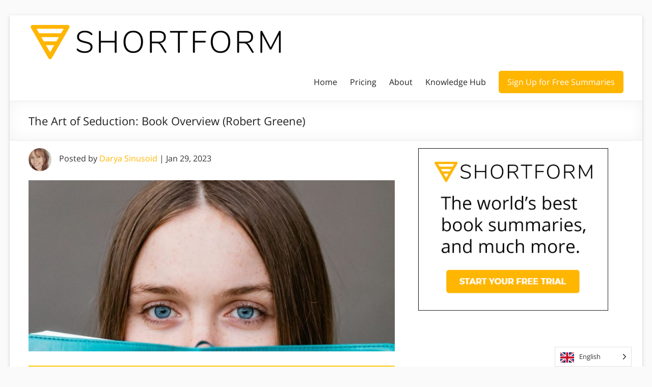

--- FILE ---
content_type: text/html; charset=UTF-8
request_url: https://www.shortform.com/blog/the-art-of-seduction-book/
body_size: 45441
content:
<!DOCTYPE html> <!--[if IE 7]><html class="ie ie7" lang="en-US"> <![endif]--> <!--[if IE 8]><html class="ie ie8" lang="en-US"> <![endif]--> <!--[if !(IE 7) & !(IE 8)]><!--><html lang="en-US"> <!--<![endif]--><head><meta charset="UTF-8"/><meta name="viewport" content="width=device-width, initial-scale=1"><link rel="profile" href="http://gmpg.org/xfn/11"/><meta name='robots' content='index, follow, max-image-preview:large, max-snippet:-1, max-video-preview:-1' /><style>img:is([sizes="auto" i], [sizes^="auto," i]) { contain-intrinsic-size: 3000px 1500px }</style>
<script data-wpmeteor-nooptimize="true" >var _wpmeteor={"exclude":true,"gdpr":true,"rdelay":86400000,"preload":true,"v":"3.4.12","rest_url":"https:\/\/www.shortform.com\/blog\/wp-json\/"};(()=>{try{new MutationObserver(function(){}),new Promise(function(){}),Object.assign({},{}),document.fonts.ready.then(function(){})}catch{s="wpmeteordisable=1",i=document.location.href,i.match(/[?&]wpmeteordisable/)||(o="",i.indexOf("?")==-1?i.indexOf("#")==-1?o=i+"?"+s:o=i.replace("#","?"+s+"#"):i.indexOf("#")==-1?o=i+"&"+s:o=i.replace("#","&"+s+"#"),document.location.href=o)}var s,i,o;})();</script><script data-wpmeteor-nooptimize="true" >(()=>{var ze=()=>Math.round(performance.now())/1e3;var h="addEventListener",pe="removeEventListener",p="getAttribute",v="setAttribute",j="removeAttribute",G="hasAttribute",Gt="querySelector",V=Gt+"All",C="appendChild",Q="removeChild",ue="createElement",T="tagName",Ye="getOwnPropertyDescriptor",y="prototype",H="__lookupGetter__",fe="__lookupSetter__",E="DOMContentLoaded",f="load",Ee="error";var l=window,c=document,be=c.documentElement,je=()=>{},q=console.error;var Qe=!0,K=class{constructor(){this.known=[]}init(){let t,s,o=(r,a)=>{if(Qe&&r&&r.fn&&!r.__wpmeteor){let n=function(i){return c[h](E,u=>{i.call(c,r,u,"jQueryMock")}),this};this.known.push([r,r.fn.ready,r.fn.init.prototype.ready]),r.fn.ready=n,r.fn.init.prototype.ready=n,r.__wpmeteor=!0}return r};window.jQuery||window.$,Object.defineProperty(window,"jQuery",{get(){return t},set(r){t=o(r,"jQuery")}}),Object.defineProperty(window,"$",{get(){return s},set(r){s=o(r,"$")}})}unmock(){this.known.forEach(([t,s,o])=>{t.fn.ready=s,t.fn.init.prototype.ready=o}),Qe=!1}};var me="fpo:first-interaction",ge="fpo:replay-captured-events";var Ke="fpo:element-loaded",Te="fpo:images-loaded",k="fpo:the-end";var J="click",x=window,Je=x.addEventListener.bind(x),Xe=x.removeEventListener.bind(x),Ae="removeAttribute",he="getAttribute",Ct="setAttribute",Se=["touchstart","touchmove","touchend","touchcancel","keydown","wheel"],Ze=["mouseover","mouseout",J],Ut=["touchstart","touchend","touchcancel","mouseover","mouseout",J],N="data-wpmeteor-";var Ge="dispatchEvent",et=e=>{let t=new MouseEvent(J,{view:e.view,bubbles:!0,cancelable:!0});return Object.defineProperty(t,"target",{writable:!1,value:e.target}),t},Ce=class{static capture(){let t=!1,[,s,o]=`${window.Promise}`.split(/[\s[(){]+/s);if(x["__"+o+s])return;let r=[],a=n=>{if(n.target&&Ge in n.target){if(!n.isTrusted)return;if(n.cancelable&&!Se.includes(n.type))try{n.preventDefault()}catch{}n.stopImmediatePropagation(),n.type===J?r.push(et(n)):Ut.includes(n.type)&&r.push(n),n.target[Ct](N+n.type,!0),t||(t=!0,x[Ge](new CustomEvent(me)))}};x.addEventListener(ge,()=>{Ze.forEach(u=>Xe(u,a,{passive:!1,capture:!0})),Se.forEach(u=>Xe(u,a,{passive:!0,capture:!0}));let n;for(;n=r.shift();){var i=n.target;i[he](N+"touchstart")&&i[he](N+"touchend")&&!i[he](N+J)?(i[he](N+"touchmove")||r.push(et(n)),i[Ae](N+"touchstart"),i[Ae](N+"touchend")):i[Ae](N+n.type),i[Ge](n)}}),Ze.forEach(n=>Je(n,a,{passive:!1,capture:!0})),Se.forEach(n=>Je(n,a,{passive:!0,capture:!0}))}};var tt=Ce;var X=class{constructor(){this.l=[]}emit(t,s=null){this.l[t]&&this.l[t].forEach(o=>o(s))}on(t,s){this.l[t]||=[],this.l[t].push(s)}off(t,s){this.l[t]=(this.l[t]||[]).filter(o=>o!==s)}};var _=new X;var ve=c[ue]("span");ve[v]("id","elementor-device-mode");ve[v]("class","elementor-screen-only");var Bt=!1,rt=()=>(Bt||c.body[C](ve),getComputedStyle(ve,":after").content.replace(/"/g,""));var nt=e=>e[p]("class")||"",st=(e,t)=>e[v]("class",t),ot=()=>{l[h](f,function(){let e=rt(),t=Math.max(be.clientWidth||0,l.innerWidth||0),s=Math.max(be.clientHeight||0,l.innerHeight||0),o=["_animation_"+e,"animation_"+e,"_animation","_animation","animation"];Array.from(c[V](".elementor-invisible")).forEach(r=>{let a=r.getBoundingClientRect();if(a.top+l.scrollY<=s&&a.left+l.scrollX<t)try{let i=JSON.parse(r[p]("data-settings"));if(i.trigger_source)return;let u=i._animation_delay||i.animation_delay||0,d,D;for(var n=0;n<o.length;n++)if(i[o[n]]){D=o[n],d=i[D];break}if(d){let z=nt(r),Y=d==="none"?z:z+" animated "+d,At=setTimeout(()=>{st(r,Y.replace(/\belementor-invisible\b/,"")),o.forEach(St=>delete i[St]),r[v]("data-settings",JSON.stringify(i))},u);_.on("fi",()=>{clearTimeout(At),st(r,nt(r).replace(new RegExp("\b"+d+"\b"),""))})}}catch(i){console.error(i)}})})};var it="data-in-mega_smartmenus",ct=()=>{let e=c[ue]("div");e.innerHTML='<span class="sub-arrow --wp-meteor"><i class="fa" aria-hidden="true"></i></span>';let t=e.firstChild,s=o=>{let r=[];for(;o=o.previousElementSibling;)r.push(o);return r};c[h](E,function(){Array.from(c[V](".pp-advanced-menu ul")).forEach(o=>{if(o[p](it))return;(o[p]("class")||"").match(/\bmega-menu\b/)&&o[V]("ul").forEach(n=>{n[v](it,!0)});let r=s(o),a=r.filter(n=>n).filter(n=>n[T]==="A").pop();if(a||(a=r.map(n=>Array.from(n[V]("a"))).filter(n=>n).flat().pop()),a){let n=t.cloneNode(!0);a[C](n),new MutationObserver(u=>{u.forEach(({addedNodes:d})=>{d.forEach(D=>{if(D.nodeType===1&&D[T]==="SPAN")try{a[Q](n)}catch{}})})}).observe(a,{childList:!0})}})})};var w="readystatechange",S="message";var $="SCRIPT",m="data-wpmeteor-",b=Object.defineProperty,Pe=Object.defineProperties,O="javascript/blocked",Oe=/^\s*(application|text)\/javascript|module\s*$/i,gt="requestAnimationFrame",ht="requestIdleCallback",ce="setTimeout",Me="__dynamic",P=l.constructor.name+"::",ae=c.constructor.name+"::",vt=function(e,t){t=t||l;for(var s=0;s<this.length;s++)e.call(t,this[s],s,this)};"NodeList"in l&&!NodeList[y].forEach&&(NodeList[y].forEach=vt);"HTMLCollection"in l&&!HTMLCollection[y].forEach&&(HTMLCollection[y].forEach=vt);_wpmeteor["elementor-animations"]&&ot(),_wpmeteor["elementor-pp"]&&ct();var Z=[],ye=[],ee=[],se=!1,I=[],g={},Ie=!1,Nt=0,M=c.visibilityState==="visible"?l[gt]:l[ce],yt=l[ht]||M;c[h]("visibilitychange",()=>{M=c.visibilityState==="visible"?l[gt]:l[ce],yt=l[ht]||M});var U=l[ce],De,F=["src","type"],W=Object,te="definePropert";W[te+"y"]=(e,t,s)=>e===l&&["jQuery","onload"].indexOf(t)>=0||(e===c||e===c.body)&&["readyState","write","writeln","on"+w].indexOf(t)>=0?(["on"+w,"on"+f].indexOf(t)&&s.set&&(g["on"+w]=g["on"+w]||[],g["on"+w].push(s.set)),e):e instanceof HTMLScriptElement&&F.indexOf(t)>=0?(e[t+"Getters"]||(e[t+"Getters"]=[],e[t+"Setters"]=[],b(e,t,{set(o){e[t+"Setters"].forEach(r=>r.call(e,o))},get(){return e[t+"Getters"].slice(-1)[0]()}})),s.get&&e[t+"Getters"].push(s.get),s.set&&e[t+"Setters"].push(s.set),e):b(e,t,s);W[te+"ies"]=(e,t)=>{for(let s in t)W[te+"y"](e,s,t[s]);for(let s of Object.getOwnPropertySymbols(t))W[te+"y"](e,s,t[s]);return e};var Ve=EventTarget[y][h],Lt=EventTarget[y][pe],le=Ve.bind(c),Ot=Lt.bind(c),B=Ve.bind(l),Dt=Lt.bind(l),_t=Document[y].createElement,de=_t.bind(c),we=c.__proto__[H]("readyState").bind(c),at="loading";b(c,"readyState",{get(){return at},set(e){return at=e}});var lt=e=>I.filter(([t,,s],o)=>{if(!(e.indexOf(t.type)<0)){s||(s=t.target);try{let r=s.constructor.name+"::"+t.type;for(let a=0;a<g[r].length;a++)if(g[r][a]){let n=r+"::"+o+"::"+a;if(!Re[n])return!0}}catch{}}}).length,oe,Re={},ie=e=>{I.forEach(([t,s,o],r)=>{if(!(e.indexOf(t.type)<0)){o||(o=t.target);try{let a=o.constructor.name+"::"+t.type;if((g[a]||[]).length)for(let n=0;n<g[a].length;n++){let i=g[a][n];if(i){let u=a+"::"+r+"::"+n;if(!Re[u]){Re[u]=!0,c.readyState=s,oe=a;try{Nt++,!i[y]||i[y].constructor===i?i.bind(o)(t):i(t)}catch(d){q(d,i)}oe=null}}}}catch(a){q(a)}}})};le(E,e=>{I.push([new e.constructor(E,e),we(),c])});le(w,e=>{I.push([new e.constructor(w,e),we(),c])});B(E,e=>{I.push([new e.constructor(E,e),we(),l])});B(f,e=>{Ie=!0,I.push([new e.constructor(f,e),we(),l]),R||ie([E,w,S,f])});var wt=e=>{I.push([e,c.readyState,l])},Rt=l[H]("onmessage"),kt=l[fe]("onmessage"),xt=()=>{Dt(S,wt),(g[P+"message"]||[]).forEach(e=>{B(S,e)}),b(l,"onmessage",{get:Rt,set:kt})};B(S,wt);var bt=new K;bt.init();var He=()=>{!R&&!se&&(R=!0,c.readyState="loading",M(Fe),M(A)),Ie||B(f,()=>{He()})};B(me,()=>{He()});_.on(Te,()=>{He()});_wpmeteor.rdelay>=0&&tt.capture();var re=[-1],Ue=e=>{re=re.filter(t=>t!==e.target),re.length||U(_.emit.bind(_,k))};var R=!1,A=()=>{let e=Z.shift();if(e)e[p](m+"src")?e[G]("async")||e[Me]?(e.isConnected&&(re.push(e),setTimeout(Ue,1e3,{target:e})),Be(e,Ue),U(A)):Be(e,U.bind(null,A)):(e.origtype==O&&Be(e),U(A));else if(ye.length)Z.push(...ye),ye.length=0,U(A);else if(lt([E,w,S]))ie([E,w,S]),U(A);else if(Ie)if(lt([f,S]))ie([f,S]),U(A);else if(re.length>1)yt(A);else if(ee.length)Z.push(...ee),ee.length=0,U(A);else{if(l.RocketLazyLoadScripts)try{RocketLazyLoadScripts.run()}catch(t){q(t)}c.readyState="complete",xt(),bt.unmock(),R=!1,se=!0,l[ce](()=>Ue({target:-1}))}else R=!1},Pt=e=>{let t=de($),s=e.attributes;for(var o=s.length-1;o>=0;o--)s[o].name.startsWith(m)||t[v](s[o].name,s[o].value);let r=e[p](m+"type");r?t.type=r:t.type="text/javascript",(e.textContent||"").match(/^\s*class RocketLazyLoadScripts/)?t.textContent=e.textContent.replace(/^\s*class\s*RocketLazyLoadScripts/,"window.RocketLazyLoadScripts=class").replace("RocketLazyLoadScripts.run();",""):t.textContent=e.textContent;for(let a of["onload","onerror","onreadystatechange"])e[a]&&(t[a]=e[a]);return t},Be=(e,t)=>{let s=e[p](m+"src");if(s){let o=Ve.bind(e);e.isConnected&&t&&(o(f,t),o(Ee,t)),e.origtype=e[p](m+"type")||"text/javascript",e.origsrc=s,(!e.isConnected||e[G]("nomodule")||e.type&&!Oe.test(e.type))&&t&&t(new Event(f,{target:e}))}else e.origtype===O?(e.origtype=e[p](m+"type")||"text/javascript",e[j]("integrity"),e.textContent=e.textContent+`
`):t&&t(new Event(f,{target:e}))},qe=(e,t)=>{let s=(g[e]||[]).indexOf(t);if(s>=0)return g[e][s]=void 0,!0},dt=(e,t,...s)=>{if("HTMLDocument::"+E==oe&&e===E&&!t.toString().match(/jQueryMock/)){_.on(k,c[h].bind(c,e,t,...s));return}if(t&&(e===E||e===w)){let o=ae+e;g[o]=g[o]||[],g[o].push(t),se&&ie([e]);return}return le(e,t,...s)},pt=(e,t,...s)=>{if(e===E){let o=ae+e;qe(o,t)}return Ot(e,t,...s)};Pe(c,{[h]:{get(){return dt},set(){return dt}},[pe]:{get(){return pt},set(){return pt}}});var ne=c.createDocumentFragment(),Fe=()=>{ne.hasChildNodes()&&(c.head[C](ne),ne=c.createDocumentFragment())},ut={},Le=e=>{if(e)try{let t=new URL(e,c.location.href),s=t.origin;if(s&&!ut[s]&&c.location.host!==t.host){let o=de("link");o.rel="preconnect",o.href=s,ne[C](o),ut[s]=!0,R&&M(Fe)}}catch{}},_e={},Mt=(e,t,s,o)=>{let r=de("link");r.rel=t?"modulepre"+f:"pre"+f,r.as="script",s&&r[v]("crossorigin",s),o&&r[v]("integrity",o);try{e=new URL(e,c.location.href).href}catch{}r.href=e,ne[C](r),_e[e]=!0,R&&M(Fe)},ke=function(...e){let t=de(...e);if(!e||e[0].toUpperCase()!==$||!R)return t;let s=t[v].bind(t),o=t[p].bind(t),r=t[G].bind(t),a=t[H]("attributes").bind(t);return F.forEach(n=>{let i=t[H](n).bind(t),u=t[fe](n).bind(t);W[te+"y"](t,n,{set(d){return n==="type"&&d&&!Oe.test(d)?t[v](n,d):((n==="src"&&d||n==="type"&&d&&t.origsrc)&&s("type",O),d?t[v](m+n,d):t[j](m+n))},get(){let d=t[p](m+n);if(n==="src")try{return new URL(d,c.location.href).href}catch{}return d}}),b(t,"orig"+n,{set(d){return u(d)},get(){return i()}})}),t[v]=function(n,i){if(F.includes(n))return n==="type"&&i&&!Oe.test(i)?s(n,i):((n==="src"&&i||n==="type"&&i&&t.origsrc)&&s("type",O),i?s(m+n,i):t[j](m+n));s(n,i)},t[p]=function(n){let i=F.indexOf(n)>=0?o(m+n):o(n);if(n==="src")try{return new URL(i,c.location.href).href}catch{}return i},t[G]=function(n){return F.indexOf(n)>=0?r(m+n):r(n)},b(t,"attributes",{get(){return[...a()].filter(i=>i.name!=="type").map(i=>({name:i.name.match(new RegExp(m))?i.name.replace(m,""):i.name,value:i.value}))}}),t[Me]=!0,t};Object.defineProperty(Document[y],"createElement",{set(e){e!==ke&&(De=e)},get(){return De||ke}});var Ne=new Set,We=new MutationObserver(e=>{e.forEach(({removedNodes:t,addedNodes:s,target:o})=>{t.forEach(r=>{r.nodeType===1&&$===r[T]&&"origtype"in r&&Ne.delete(r)}),s.forEach(r=>{if(r.nodeType===1)if($===r[T]){if("origtype"in r){if(r.origtype!==O)return}else if(r[p]("type")!==O)return;"origtype"in r||F.forEach(n=>{let i=r[H](n).bind(r),u=r[fe](n).bind(r);b(r,"orig"+n,{set(d){return u(d)},get(){return i()}})});let a=r[p](m+"src");Ne.has(r)&&q("Inserted twice",r),r.parentNode?(Ne.add(r),(a||"").match(/\/gtm.js\?/)||r[G]("async")||r[Me]?(ee.push(r),Le(a)):r[G]("defer")?(ye.push(r),Le(a)):(a&&!r[G]("nomodule")&&!_e[a]&&(je(ze(),"pre preload",Z.length),Mt(a,r[p](m+"type")=="module",r[G]("crossorigin")&&r[p]("crossorigin"),r[p]("integrity"))),Z.push(r))):(r[h](f,n=>n.target.parentNode[Q](n.target)),r[h](Ee,n=>n.target.parentNode[Q](n.target)),o[C](r))}else r[T]==="LINK"&&r[p]("as")==="script"&&(_e[r[p]("href")]=!0)})})}),Tt={childList:!0,subtree:!0};We.observe(c.documentElement,Tt);var It=HTMLElement[y].attachShadow;HTMLElement[y].attachShadow=function(e){let t=It.call(this,e);return e.mode==="open"&&We.observe(t,Tt),t};(()=>{let e=W[Ye](HTMLIFrameElement[y],"src");b(HTMLIFrameElement[y],"src",{get(){return this.dataset.fpoSrc?this.dataset.fpoSrc:e.get.call(this)},set(t){delete this.dataset.fpoSrc,e.set.call(this,t)}})})();_.on(k,()=>{(!De||De===ke)&&(Document[y].createElement=_t,We.disconnect()),dispatchEvent(new CustomEvent(ge)),dispatchEvent(new CustomEvent(k))});var xe=e=>{let t,s;!c.currentScript||!c.currentScript.parentNode?(t=c.body,s=t.lastChild):(s=c.currentScript,t=s.parentNode);try{let o=de("div");o.innerHTML=e,Array.from(o.childNodes).forEach(r=>{r.nodeName===$?t.insertBefore(Pt(r),s):t.insertBefore(r,s)})}catch(o){q(o)}},ft=e=>xe(e+`
`);Pe(c,{write:{get(){return xe},set(e){return xe=e}},writeln:{get(){return ft},set(e){return ft=e}}});var Et=(e,t,...s)=>{if(P+E==oe&&e===E&&!t.toString().match(/jQueryMock/)){_.on(k,l[h].bind(l,e,t,...s));return}if(P+f==oe&&e===f){_.on(k,l[h].bind(l,e,t,...s));return}if(t&&(e===f||e===E||e===S&&!se)){let o=e===E?ae+e:P+e;g[o]=g[o]||[],g[o].push(t),se&&ie([e]);return}return B(e,t,...s)},mt=(e,t,...s)=>{if(e===f){let o=e===E?ae+e:P+e;qe(o,t)}return Dt(e,t,...s)};Pe(l,{[h]:{get(){return Et},set(){return Et}},[pe]:{get(){return mt},set(){return mt}}});var $e=e=>{let t;return{get(){return t},set(s){return t&&qe(e,s),g[e]=g[e]||[],g[e].push(s),t=s}}};B(Ke,e=>{let{target:t,event:s}=e.detail,o=t===l?c.body:t,r=o[p](m+"on"+s.type);o[j](m+"on"+s.type);try{let a=new Function("event",r);t===l?l[h](f,a.bind(t,s)):a.call(t,s)}catch(a){console.err(a)}});{let e=$e(P+f);b(l,"onload",e),le(E,()=>{b(c.body,"onload",e)})}b(c,"onreadystatechange",$e(ae+w));b(l,"onmessage",$e(P+S));(()=>{let e=l.innerHeight,t=l.innerWidth,s=r=>{let n={"4g":1250,"3g":2500,"2g":2500}[(navigator.connection||{}).effectiveType]||0,i=r.getBoundingClientRect(),u={top:-1*e-n,left:-1*t-n,bottom:e+n,right:t+n};return!(i.left>=u.right||i.right<=u.left||i.top>=u.bottom||i.bottom<=u.top)},o=(r=!0)=>{let a=1,n=-1,i={},u=()=>{n++,--a||l[ce](_.emit.bind(_,Te),_wpmeteor.rdelay)};Array.from(c.getElementsByTagName("*")).forEach(d=>{let D,z,Y;if(d[T]==="IMG"){let L=d.currentSrc||d.src;L&&!i[L]&&!L.match(/^data:/i)&&((d.loading||"").toLowerCase()!=="lazy"||s(d))&&(D=L)}else if(d[T]===$)Le(d[p](m+"src"));else if(d[T]==="LINK"&&d[p]("as")==="script"&&["pre"+f,"modulepre"+f].indexOf(d[p]("rel"))>=0)_e[d[p]("href")]=!0;else if((z=l.getComputedStyle(d))&&(Y=(z.backgroundImage||"").match(/^url\s*\((.*?)\)/i))&&(Y||[]).length){let L=Y[0].slice(4,-1).replace(/"/g,"");!i[L]&&!L.match(/^data:/i)&&(D=L)}if(D){i[D]=!0;let L=new Image;r&&(a++,L[h](f,u),L[h](Ee,u)),L.src=D}}),c.fonts.ready.then(()=>{u()})};_wpmeteor.rdelay===0?le(E,o):B(f,o)})();})();
//1.0.40</script><script  type="javascript/blocked" data-wpmeteor-type="text/javascript"  data-cfasync="false" data-pagespeed-no-defer>var gtm4wp_datalayer_name = "dataLayer";
	var dataLayer = dataLayer || [];</script> 
 <style id="aoatfcss" media="all">*{box-sizing:border-box}html,body,div,span,iframe,h1,h3,p,a,ul,li,form{border:0;font:inherit;font-size:100%;font-style:inherit;font-weight:inherit;margin:0;outline:0;padding:0;vertical-align:baseline}html{overflow-y:scroll;-webkit-text-size-adjust:100%;-ms-text-size-adjust:100%}article,aside,header,nav{display:block}ul{list-style:none}a img{border:0}iframe{max-width:100%}button::-moz-focus-inner{border:0;padding:0;margin:0}body,button,input,textarea{color:#666666;font:16px "Open Sans",sans-serif;line-height:20px;word-wrap:break-word}body{background:#eaeaea}h1,h3{padding-bottom:18px;color:#222222;font-weight:normal;font:16px "Open Sans",sans-serif}h1{font-size:30px;line-height:36px}h3{font-size:26px;line-height:32px}p{line-height:24px;margin-bottom:15px;font:16px "Open Sans",sans-serif;font-size:16px}ul{list-style:none}input,textarea{-webkit-border-radius:0px}input[type="text"]{-moz-appearance:none!important;-webkit-appearance:none!important;appearance:none!important}textarea{-moz-appearance:none!important;-webkit-appearance:none!important;appearance:none!important}input[type="text"]{padding:1%;border:1px solid #eaeaea;line-height:20px;width:98%;margin:0 0 30px;background-color:#f8f8f8;-webkit-border-radius:3px;-moz-border-radius:3px;border-radius:3px}textarea{padding:1%;border:1px solid #eaeaea;line-height:20px;width:98%;margin:0 0 30px;background-color:#f8f8f8;-webkit-border-radius:3px;-moz-border-radius:3px;border-radius:3px}input.s{width:60%;padding:4px 10px;height:32px;color:#666666;background-color:#ffffff;margin:0;display:inline-block;vertical-align:top;border:1px solid #eaeaea}button{color:#ffffff;display:inline-block;margin-bottom:30px;padding:5px 25px;-moz-appearance:none!important;-webkit-appearance:none!important;appearance:none!important;background-color:#0fbe7c;border:0px;-webkit-border-radius:3px;-moz-border-radius:3px;border-radius:3px;font-size:16px}a{color:#0fbe7c;text-decoration:none}img{max-width:100%;height:auto;vertical-align:top;margin-bottom:18px}.entry-content img,.widget img{max-width:100%}img.size-full{max-width:100%;height:auto}.clearfix::before,.clearfix::after{display:table;content:""}.clearfix::after{clear:both}body{padding-top:30px;padding-bottom:30px}#page{max-width:1268px;margin:0 auto;background-color:#ffffff;box-shadow:0 2px 6px rgba(100,100,100,0.3)}.inner-wrap{margin:0 auto;max-width:1218px}.search-wrap button{border-radius:0;line-height:32px;margin-bottom:0;margin-left:-6px;padding:0}.search-icon::before{content:"\f002";display:inline-block;font:14px/32px "FontAwesome";padding:0 9px;vertical-align:top}#main{padding:40px 0 10px 0}.avatar{border-radius:50%;float:left}.screen-reader-text{display:none}#respond h3#reply-title #cancel-comment-reply-link{margin-left:10px;margin-left:1rem;font-weight:normal;font-size:16px;font-size:1.6rem}#respond form p{margin:11px 0;margin:1.1rem 0}#respond form textarea{-moz-box-sizing:border-box;box-sizing:border-box;font-size:16px;line-height:1.5;padding:10px;width:100%}#secondary .widget ul li{line-height:1.5;border-bottom:1px solid #eaeaea;padding:5px 0}#secondary h3.widget-title{font-size:22px;line-height:32px;padding-bottom:15px;text-align:left}#secondary .widget{margin-bottom:35px;font-size:16px}.widget-title span{border-bottom:2px solid #0fbe7c;padding-bottom:5px}#primary{float:left;width:61.5763547%}#secondary{float:right;width:34.4827586%}#content .post{padding-bottom:45px}.single #content .post{padding-bottom:25px}.post .entry-title{font-size:26px;line-height:32px}.post .entry-content{margin-bottom:10px}.extra-hatom{display:none}.date .updated{display:none}#header-text-nav-container{border-bottom:1px solid #eaeaea}#header-text-nav-wrap{padding-top:15px;padding-bottom:15px}#header-left-section{float:left;margin-right:25px}#header-logo-image{float:left;padding:0 20px 0 0;max-width:100%}#header-logo-image img{margin-bottom:0px}#header-text{float:left;padding:10px 20px 0 0}#site-title a{color:#444444;font-size:36px}h3#site-title{padding-bottom:5px;font-size:30px;line-height:36px}#site-description{line-height:24px;font-size:16px;padding-bottom:0;color:#666666}#header-right-section{float:right}.main-navigation{float:right;padding-top:20px}.main-navigation li{float:left;position:relative;padding:0 0 0 25px;font:16px "Open Sans",sans-serif}.main-navigation a{color:#444444;display:block;float:left;line-height:1.875}.main-navigation .menu-primary-container>ul::after{content:"";display:block;clear:both}.spacious-menu-header-button-enabled .main-navigation .menu-primary-container>ul{display:flex;flex-wrap:wrap;align-items:center}.main-navigation ul li.tg-header-button-wrap{box-sizing:content-box}.main-navigation ul li.tg-header-button-wrap.button-one{padding:0;margin-left:25px}.main-navigation ul li.tg-header-button-wrap.button-one a{border:2px solid #0fbe7c;border-radius:5px;padding:5px 15px;background-color:#0fbe7c;color:#ffffff}.main-navigation ul li:not(.tg-header-button-wrap){padding-top:5px;padding-bottom:5px}.main-navigation ul li a{font-size:16px}.menu-toggle{display:none}.site-header .menu-toggle{background:#3a3a3a;color:#fff;font-size:20px;font-weight:300;padding:5px 22px;margin:0;text-align:center}.site-header .menu-toggle:before{content:"\f0c9";margin-right:10px;font-family:FontAwesome}.header-post-title-container{border-bottom:1px solid #eaeaea;padding:20px 0;box-shadow:0 0 30px rgba(0,0,0,0.05) inset}.header-post-title-container .post-title-wrapper{float:left;max-width:100%;padding-right:30px;width:70%}.header-post-title-class{font-size:22px;padding-bottom:0}.header-action{position:relative;float:right;padding-top:20px}a#scroll-up{bottom:20px;position:fixed;right:20px;display:none;-webkit-font-smoothing:antialiased;font:normal 26px/1 "FontAwesome";vertical-align:top;color:#ffffff;background-color:#0fbe7c;opacity:0.5;filter:alpha(opacity=50);border-radius:3px;padding:6px 12px}a#scroll-up:before{content:"\f106"}@media screen and (max-width:1308px){#page{width:97%}.inner-wrap{width:94%}}@media screen and (max-width:1078px){body{padding:15px 0}}@media screen and (min-width:769px) and (max-width:979px){.header-post-title-container .post-title-wrapper{width:60%}}@media screen and (max-width:768px){#primary,#secondary{float:none;width:100%;margin:0}#header-left-section{float:none;max-width:100%;margin-right:0px}#header-right-section{float:none}#header-logo-image{float:none;padding:0;text-align:center}#site-description{padding-bottom:5px}.menu-toggle{display:block}.main-navigation{float:none}.main-navigation ul{display:none}.spacious-menu-header-button-enabled .main-navigation .menu-primary-container>ul{display:none}.header-post-title-container .post-title-wrapper{width:100%}}@media screen and (max-width:767px){#primary,#secondary{float:none;width:100%;margin:0}}@media screen and (max-width:600px){#header-logo-image{float:none;padding:0;text-align:center}#header-text{float:none;padding:10px 20px 0 0;text-align:center}.author-box .avatar{float:none}}@media only screen and (max-width:420px){#page{width:97%}.inner-wrap{width:95%}}@font-face{font-family:"FontAwesome";font-display:fallback;src:url(/blog/wp-content/themes/spacious-pro/font-awesome/fonts/fontawesome-webfont.woff2?v=4.7.0) format("woff2"),url(/blog/wp-content/themes/spacious-pro/font-awesome/fonts/fontawesome-webfont.woff?v=4.7.0) format("woff");font-weight:normal;font-style:normal}@font-face{font-family:'Open Sans';font-display:fallback;font-style:normal;font-weight:400;src:url(https://fonts.gstatic.com/s/opensans/v20/mem8YaGs126MiZpBA-UFWJ0bf8pkAp6a.woff2) format('woff2');unicode-range:U+0460-052F,U+1C80-1C88,U+20B4,U+2DE0-2DFF,U+A640-A69F,U+FE2E-FE2F}@font-face{font-family:'Open Sans';font-display:fallback;font-style:normal;font-weight:400;src:url(https://fonts.gstatic.com/s/opensans/v20/mem8YaGs126MiZpBA-UFUZ0bf8pkAp6a.woff2) format('woff2');unicode-range:U+0400-045F,U+0490-0491,U+04B0-04B1,U+2116}@font-face{font-family:'Open Sans';font-display:fallback;font-style:normal;font-weight:400;src:url(https://fonts.gstatic.com/s/opensans/v20/mem8YaGs126MiZpBA-UFWZ0bf8pkAp6a.woff2) format('woff2');unicode-range:U+1F00-1FFF}@font-face{font-family:'Open Sans';font-display:fallback;font-style:normal;font-weight:400;src:url(https://fonts.gstatic.com/s/opensans/v20/mem8YaGs126MiZpBA-UFVp0bf8pkAp6a.woff2) format('woff2');unicode-range:U+0370-03FF}@font-face{font-family:'Open Sans';font-display:fallback;font-style:normal;font-weight:400;src:url(https://fonts.gstatic.com/s/opensans/v20/mem8YaGs126MiZpBA-UFWp0bf8pkAp6a.woff2) format('woff2');unicode-range:U+0102-0103,U+0110-0111,U+0128-0129,U+0168-0169,U+01A0-01A1,U+01AF-01B0,U+1EA0-1EF9,U+20AB}@font-face{font-family:'Open Sans';font-display:fallback;font-style:normal;font-weight:400;src:url(https://fonts.gstatic.com/s/opensans/v20/mem8YaGs126MiZpBA-UFW50bf8pkAp6a.woff2) format('woff2');unicode-range:U+0100-024F,U+0259,U+1E00-1EFF,U+2020,U+20A0-20AB,U+20AD-20CF,U+2113,U+2C60-2C7F,U+A720-A7FF}@font-face{font-family:'Open Sans';font-display:fallback;font-style:normal;font-weight:400;src:url(https://fonts.gstatic.com/s/opensans/v20/mem8YaGs126MiZpBA-UFVZ0bf8pkAg.woff2) format('woff2');unicode-range:U+0000-00FF,U+0131,U+0152-0153,U+02BB-02BC,U+02C6,U+02DA,U+02DC,U+2000-206F,U+2074,U+20AC,U+2122,U+2191,U+2193,U+2212,U+2215,U+FEFF,U+FFFD}.entry-content img{padding-bottom:20px;}#main{padding-top:15px}.pre-article-author{margin-bottom:25px}.header-post-title-container .post-title-wrapper{width:100%}@media (max-width:576px){body{padding:0px}#header-left-section{max-width:70%;margin-right:auto;margin-left:auto}.main-navigation{padding-top:5px}.site-header .menu-toggle{background:#ccc;padding:0px;font-size:16px}.header-post-title-container .post-title-wrapper{padding-right:0px}.header-post-title-container{box-shadow:none;border-bottom:none;padding:10px 0 0 0}.header-post-title-class{font-size:22px;line-height:22px}#main{padding-top:5px}.pre-article-author>div{font-size:12px}.pre-article-author .avatar{max-width:35px}.pre-article-author{margin-bottom:0px}}</style><link rel="stylesheet" media="print" href="https://www.shortform.com/blog/wp-content/cache/autoptimize/1/css/autoptimize_a983d994fa6631227bf8019b1508ab78.css" onload="this.onload=null;this.media='all';"><noscript id="aonoscrcss"><link media="all" href="https://www.shortform.com/blog/wp-content/cache/autoptimize/1/css/autoptimize_a983d994fa6631227bf8019b1508ab78.css" rel="stylesheet"></noscript><title>The Art of Seduction: Book Overview (Robert Greene) - Shortform Books</title><meta name="description" content="In The Art of Seduction, Robert Greene provides a template for how to seduce lovers and entice devoted followers. Here&#039;s a brief overview." /><link rel="canonical" href="https://www.shortform.com/blog/the-art-of-seduction-book/" /><meta property="og:locale" content="en_US" /><meta property="og:type" content="article" /><meta property="og:title" content="The Art of Seduction: Book Overview (Robert Greene)" /><meta property="og:description" content="In The Art of Seduction, Robert Greene provides a template for how to seduce lovers and entice devoted followers. Here&#039;s a brief overview." /><meta property="og:url" content="https://www.shortform.com/blog/the-art-of-seduction-book/" /><meta property="og:site_name" content="Shortform Books" /><meta property="article:published_time" content="2023-01-29T07:10:00+00:00" /><meta property="article:modified_time" content="2023-01-30T16:30:58+00:00" /><meta property="og:image" content="https://s3.amazonaws.com/wordpress.shortform.com/blog/wp-content/uploads/2023/01/reading-eyes.jpg" /><meta property="og:image:width" content="1333" /><meta property="og:image:height" content="860" /><meta property="og:image:type" content="image/jpeg" /><meta name="author" content="Darya Sinusoid" /><meta name="twitter:card" content="summary_large_image" /><meta name="twitter:label1" content="Written by" /><meta name="twitter:data1" content="Darya Sinusoid" /><meta name="twitter:label2" content="Est. reading time" /><meta name="twitter:data2" content="30 minutes" /> <script type="application/ld+json" class="yoast-schema-graph">{"@context":"https://schema.org","@graph":[{"@type":"Article","@id":"https://www.shortform.com/blog/the-art-of-seduction-book/#article","isPartOf":{"@id":"https://www.shortform.com/blog/the-art-of-seduction-book/"},"author":{"name":"Darya Sinusoid","@id":"https://www.shortform.com/blog/#/schema/person/0421cce75bc249b11e2517b3a91f9c46"},"headline":"The Art of Seduction: Book Overview (Robert Greene)","datePublished":"2023-01-29T07:10:00+00:00","dateModified":"2023-01-30T16:30:58+00:00","mainEntityOfPage":{"@id":"https://www.shortform.com/blog/the-art-of-seduction-book/"},"wordCount":6984,"commentCount":0,"publisher":{"@id":"https://www.shortform.com/blog/#organization"},"image":{"@id":"https://www.shortform.com/blog/the-art-of-seduction-book/#primaryimage"},"thumbnailUrl":"https://www.shortform.com/blog/wp-content/uploads/2023/01/reading-eyes.jpg","keywords":["The Art of Seduction"],"articleSection":["Books","Psychology","Relationships"],"inLanguage":"en-US","potentialAction":[{"@type":"CommentAction","name":"Comment","target":["https://www.shortform.com/blog/the-art-of-seduction-book/#respond"]}],"isAccessibleForFree":false,"hasPart":{"@type":"WebPageElement","isAccessibleForFree":false,"cssSelector":".sf-paywall"}},{"@type":"WebPage","@id":"https://www.shortform.com/blog/the-art-of-seduction-book/","url":"https://www.shortform.com/blog/the-art-of-seduction-book/","name":"The Art of Seduction: Book Overview (Robert Greene) - Shortform Books","isPartOf":{"@id":"https://www.shortform.com/blog/#website"},"primaryImageOfPage":{"@id":"https://www.shortform.com/blog/the-art-of-seduction-book/#primaryimage"},"image":{"@id":"https://www.shortform.com/blog/the-art-of-seduction-book/#primaryimage"},"thumbnailUrl":"https://www.shortform.com/blog/wp-content/uploads/2023/01/reading-eyes.jpg","datePublished":"2023-01-29T07:10:00+00:00","dateModified":"2023-01-30T16:30:58+00:00","description":"In The Art of Seduction, Robert Greene provides a template for how to seduce lovers and entice devoted followers. Here's a brief overview.","breadcrumb":{"@id":"https://www.shortform.com/blog/the-art-of-seduction-book/#breadcrumb"},"inLanguage":"en-US","potentialAction":[{"@type":"ReadAction","target":["https://www.shortform.com/blog/the-art-of-seduction-book/"]}]},{"@type":"ImageObject","inLanguage":"en-US","@id":"https://www.shortform.com/blog/the-art-of-seduction-book/#primaryimage","url":"https://www.shortform.com/blog/wp-content/uploads/2023/01/reading-eyes.jpg","contentUrl":"https://www.shortform.com/blog/wp-content/uploads/2023/01/reading-eyes.jpg","width":1333,"height":860},{"@type":"BreadcrumbList","@id":"https://www.shortform.com/blog/the-art-of-seduction-book/#breadcrumb","itemListElement":[{"@type":"ListItem","position":1,"name":"Home","item":"https://www.shortform.com/blog/"},{"@type":"ListItem","position":2,"name":"The Art of Seduction: Book Overview (Robert Greene)"}]},{"@type":"WebSite","@id":"https://www.shortform.com/blog/#website","url":"https://www.shortform.com/blog/","name":"Shortform Books","description":"The World&#039;s Best Book Summaries","publisher":{"@id":"https://www.shortform.com/blog/#organization"},"potentialAction":[{"@type":"SearchAction","target":{"@type":"EntryPoint","urlTemplate":"https://www.shortform.com/blog/?s={search_term_string}"},"query-input":{"@type":"PropertyValueSpecification","valueRequired":true,"valueName":"search_term_string"}}],"inLanguage":"en-US"},{"@type":"Organization","@id":"https://www.shortform.com/blog/#organization","name":"Shortform Books","url":"https://www.shortform.com/blog/","logo":{"@type":"ImageObject","inLanguage":"en-US","@id":"https://www.shortform.com/blog/#/schema/logo/image/","url":"https://www.shortform.com/blog/wp-content/uploads/2019/06/logo-equilateral-with-text-no-bg.png","contentUrl":"https://www.shortform.com/blog/wp-content/uploads/2019/06/logo-equilateral-with-text-no-bg.png","width":500,"height":74,"caption":"Shortform Books"},"image":{"@id":"https://www.shortform.com/blog/#/schema/logo/image/"}},{"@type":"Person","@id":"https://www.shortform.com/blog/#/schema/person/0421cce75bc249b11e2517b3a91f9c46","name":"Darya Sinusoid","image":{"@type":"ImageObject","inLanguage":"en-US","@id":"https://www.shortform.com/blog/#/schema/person/image/","url":"https://www.shortform.com/blog/wp-content/uploads/2021/07/Untitled-design-1.png","contentUrl":"https://www.shortform.com/blog/wp-content/uploads/2021/07/Untitled-design-1.png","caption":"Darya Sinusoid"},"description":"Darya’s love for reading started with fantasy novels (The LOTR trilogy is still her all-time-favorite). Growing up, however, she found herself transitioning to non-fiction, psychological, and self-help books. She has a degree in Psychology and a deep passion for the subject. She likes reading research-informed books that distill the workings of the human brain/mind/consciousness and thinking of ways to apply the insights to her own life. Some of her favorites include Thinking, Fast and Slow, How We Decide, and The Wisdom of the Enneagram.","url":"https://www.shortform.com/blog/author/darya/"}]}</script> <link rel='dns-prefetch' href='//stats.wp.com' /><link href='https://fonts.gstatic.com' crossorigin='anonymous' rel='preconnect' /><link rel="alternate" type="application/rss+xml" title="Shortform Books &raquo; Feed" href="https://www.shortform.com/blog/feed/" /><link rel="alternate" type="application/rss+xml" title="Shortform Books &raquo; Comments Feed" href="https://www.shortform.com/blog/comments/feed/" /><link rel="alternate" type="application/rss+xml" title="Shortform Books &raquo; The Art of Seduction: Book Overview (Robert Greene) Comments Feed" href="https://www.shortform.com/blog/the-art-of-seduction-book/feed/" /><style id='jetpack-sharing-buttons-style-inline-css' type='text/css'>.jetpack-sharing-buttons__services-list{display:flex;flex-direction:row;flex-wrap:wrap;gap:0;list-style-type:none;margin:5px;padding:0}.jetpack-sharing-buttons__services-list.has-small-icon-size{font-size:12px}.jetpack-sharing-buttons__services-list.has-normal-icon-size{font-size:16px}.jetpack-sharing-buttons__services-list.has-large-icon-size{font-size:24px}.jetpack-sharing-buttons__services-list.has-huge-icon-size{font-size:36px}@media print{.jetpack-sharing-buttons__services-list{display:none!important}}.editor-styles-wrapper .wp-block-jetpack-sharing-buttons{gap:0;padding-inline-start:0}ul.jetpack-sharing-buttons__services-list.has-background{padding:1.25em 2.375em}</style><style id='classic-theme-styles-inline-css' type='text/css'>/*! This file is auto-generated */
.wp-block-button__link{color:#fff;background-color:#32373c;border-radius:9999px;box-shadow:none;text-decoration:none;padding:calc(.667em + 2px) calc(1.333em + 2px);font-size:1.125em}.wp-block-file__button{background:#32373c;color:#fff;text-decoration:none}</style><style id='global-styles-inline-css' type='text/css'>:root{--wp--preset--aspect-ratio--square: 1;--wp--preset--aspect-ratio--4-3: 4/3;--wp--preset--aspect-ratio--3-4: 3/4;--wp--preset--aspect-ratio--3-2: 3/2;--wp--preset--aspect-ratio--2-3: 2/3;--wp--preset--aspect-ratio--16-9: 16/9;--wp--preset--aspect-ratio--9-16: 9/16;--wp--preset--color--black: #000000;--wp--preset--color--cyan-bluish-gray: #abb8c3;--wp--preset--color--white: #ffffff;--wp--preset--color--pale-pink: #f78da7;--wp--preset--color--vivid-red: #cf2e2e;--wp--preset--color--luminous-vivid-orange: #ff6900;--wp--preset--color--luminous-vivid-amber: #fcb900;--wp--preset--color--light-green-cyan: #7bdcb5;--wp--preset--color--vivid-green-cyan: #00d084;--wp--preset--color--pale-cyan-blue: #8ed1fc;--wp--preset--color--vivid-cyan-blue: #0693e3;--wp--preset--color--vivid-purple: #9b51e0;--wp--preset--gradient--vivid-cyan-blue-to-vivid-purple: linear-gradient(135deg,rgba(6,147,227,1) 0%,rgb(155,81,224) 100%);--wp--preset--gradient--light-green-cyan-to-vivid-green-cyan: linear-gradient(135deg,rgb(122,220,180) 0%,rgb(0,208,130) 100%);--wp--preset--gradient--luminous-vivid-amber-to-luminous-vivid-orange: linear-gradient(135deg,rgba(252,185,0,1) 0%,rgba(255,105,0,1) 100%);--wp--preset--gradient--luminous-vivid-orange-to-vivid-red: linear-gradient(135deg,rgba(255,105,0,1) 0%,rgb(207,46,46) 100%);--wp--preset--gradient--very-light-gray-to-cyan-bluish-gray: linear-gradient(135deg,rgb(238,238,238) 0%,rgb(169,184,195) 100%);--wp--preset--gradient--cool-to-warm-spectrum: linear-gradient(135deg,rgb(74,234,220) 0%,rgb(151,120,209) 20%,rgb(207,42,186) 40%,rgb(238,44,130) 60%,rgb(251,105,98) 80%,rgb(254,248,76) 100%);--wp--preset--gradient--blush-light-purple: linear-gradient(135deg,rgb(255,206,236) 0%,rgb(152,150,240) 100%);--wp--preset--gradient--blush-bordeaux: linear-gradient(135deg,rgb(254,205,165) 0%,rgb(254,45,45) 50%,rgb(107,0,62) 100%);--wp--preset--gradient--luminous-dusk: linear-gradient(135deg,rgb(255,203,112) 0%,rgb(199,81,192) 50%,rgb(65,88,208) 100%);--wp--preset--gradient--pale-ocean: linear-gradient(135deg,rgb(255,245,203) 0%,rgb(182,227,212) 50%,rgb(51,167,181) 100%);--wp--preset--gradient--electric-grass: linear-gradient(135deg,rgb(202,248,128) 0%,rgb(113,206,126) 100%);--wp--preset--gradient--midnight: linear-gradient(135deg,rgb(2,3,129) 0%,rgb(40,116,252) 100%);--wp--preset--font-size--small: 13px;--wp--preset--font-size--medium: 20px;--wp--preset--font-size--large: 36px;--wp--preset--font-size--x-large: 42px;--wp--preset--spacing--20: 0.44rem;--wp--preset--spacing--30: 0.67rem;--wp--preset--spacing--40: 1rem;--wp--preset--spacing--50: 1.5rem;--wp--preset--spacing--60: 2.25rem;--wp--preset--spacing--70: 3.38rem;--wp--preset--spacing--80: 5.06rem;--wp--preset--shadow--natural: 6px 6px 9px rgba(0, 0, 0, 0.2);--wp--preset--shadow--deep: 12px 12px 50px rgba(0, 0, 0, 0.4);--wp--preset--shadow--sharp: 6px 6px 0px rgba(0, 0, 0, 0.2);--wp--preset--shadow--outlined: 6px 6px 0px -3px rgba(255, 255, 255, 1), 6px 6px rgba(0, 0, 0, 1);--wp--preset--shadow--crisp: 6px 6px 0px rgba(0, 0, 0, 1);}:where(.is-layout-flex){gap: 0.5em;}:where(.is-layout-grid){gap: 0.5em;}body .is-layout-flex{display: flex;}.is-layout-flex{flex-wrap: wrap;align-items: center;}.is-layout-flex > :is(*, div){margin: 0;}body .is-layout-grid{display: grid;}.is-layout-grid > :is(*, div){margin: 0;}:where(.wp-block-columns.is-layout-flex){gap: 2em;}:where(.wp-block-columns.is-layout-grid){gap: 2em;}:where(.wp-block-post-template.is-layout-flex){gap: 1.25em;}:where(.wp-block-post-template.is-layout-grid){gap: 1.25em;}.has-black-color{color: var(--wp--preset--color--black) !important;}.has-cyan-bluish-gray-color{color: var(--wp--preset--color--cyan-bluish-gray) !important;}.has-white-color{color: var(--wp--preset--color--white) !important;}.has-pale-pink-color{color: var(--wp--preset--color--pale-pink) !important;}.has-vivid-red-color{color: var(--wp--preset--color--vivid-red) !important;}.has-luminous-vivid-orange-color{color: var(--wp--preset--color--luminous-vivid-orange) !important;}.has-luminous-vivid-amber-color{color: var(--wp--preset--color--luminous-vivid-amber) !important;}.has-light-green-cyan-color{color: var(--wp--preset--color--light-green-cyan) !important;}.has-vivid-green-cyan-color{color: var(--wp--preset--color--vivid-green-cyan) !important;}.has-pale-cyan-blue-color{color: var(--wp--preset--color--pale-cyan-blue) !important;}.has-vivid-cyan-blue-color{color: var(--wp--preset--color--vivid-cyan-blue) !important;}.has-vivid-purple-color{color: var(--wp--preset--color--vivid-purple) !important;}.has-black-background-color{background-color: var(--wp--preset--color--black) !important;}.has-cyan-bluish-gray-background-color{background-color: var(--wp--preset--color--cyan-bluish-gray) !important;}.has-white-background-color{background-color: var(--wp--preset--color--white) !important;}.has-pale-pink-background-color{background-color: var(--wp--preset--color--pale-pink) !important;}.has-vivid-red-background-color{background-color: var(--wp--preset--color--vivid-red) !important;}.has-luminous-vivid-orange-background-color{background-color: var(--wp--preset--color--luminous-vivid-orange) !important;}.has-luminous-vivid-amber-background-color{background-color: var(--wp--preset--color--luminous-vivid-amber) !important;}.has-light-green-cyan-background-color{background-color: var(--wp--preset--color--light-green-cyan) !important;}.has-vivid-green-cyan-background-color{background-color: var(--wp--preset--color--vivid-green-cyan) !important;}.has-pale-cyan-blue-background-color{background-color: var(--wp--preset--color--pale-cyan-blue) !important;}.has-vivid-cyan-blue-background-color{background-color: var(--wp--preset--color--vivid-cyan-blue) !important;}.has-vivid-purple-background-color{background-color: var(--wp--preset--color--vivid-purple) !important;}.has-black-border-color{border-color: var(--wp--preset--color--black) !important;}.has-cyan-bluish-gray-border-color{border-color: var(--wp--preset--color--cyan-bluish-gray) !important;}.has-white-border-color{border-color: var(--wp--preset--color--white) !important;}.has-pale-pink-border-color{border-color: var(--wp--preset--color--pale-pink) !important;}.has-vivid-red-border-color{border-color: var(--wp--preset--color--vivid-red) !important;}.has-luminous-vivid-orange-border-color{border-color: var(--wp--preset--color--luminous-vivid-orange) !important;}.has-luminous-vivid-amber-border-color{border-color: var(--wp--preset--color--luminous-vivid-amber) !important;}.has-light-green-cyan-border-color{border-color: var(--wp--preset--color--light-green-cyan) !important;}.has-vivid-green-cyan-border-color{border-color: var(--wp--preset--color--vivid-green-cyan) !important;}.has-pale-cyan-blue-border-color{border-color: var(--wp--preset--color--pale-cyan-blue) !important;}.has-vivid-cyan-blue-border-color{border-color: var(--wp--preset--color--vivid-cyan-blue) !important;}.has-vivid-purple-border-color{border-color: var(--wp--preset--color--vivid-purple) !important;}.has-vivid-cyan-blue-to-vivid-purple-gradient-background{background: var(--wp--preset--gradient--vivid-cyan-blue-to-vivid-purple) !important;}.has-light-green-cyan-to-vivid-green-cyan-gradient-background{background: var(--wp--preset--gradient--light-green-cyan-to-vivid-green-cyan) !important;}.has-luminous-vivid-amber-to-luminous-vivid-orange-gradient-background{background: var(--wp--preset--gradient--luminous-vivid-amber-to-luminous-vivid-orange) !important;}.has-luminous-vivid-orange-to-vivid-red-gradient-background{background: var(--wp--preset--gradient--luminous-vivid-orange-to-vivid-red) !important;}.has-very-light-gray-to-cyan-bluish-gray-gradient-background{background: var(--wp--preset--gradient--very-light-gray-to-cyan-bluish-gray) !important;}.has-cool-to-warm-spectrum-gradient-background{background: var(--wp--preset--gradient--cool-to-warm-spectrum) !important;}.has-blush-light-purple-gradient-background{background: var(--wp--preset--gradient--blush-light-purple) !important;}.has-blush-bordeaux-gradient-background{background: var(--wp--preset--gradient--blush-bordeaux) !important;}.has-luminous-dusk-gradient-background{background: var(--wp--preset--gradient--luminous-dusk) !important;}.has-pale-ocean-gradient-background{background: var(--wp--preset--gradient--pale-ocean) !important;}.has-electric-grass-gradient-background{background: var(--wp--preset--gradient--electric-grass) !important;}.has-midnight-gradient-background{background: var(--wp--preset--gradient--midnight) !important;}.has-small-font-size{font-size: var(--wp--preset--font-size--small) !important;}.has-medium-font-size{font-size: var(--wp--preset--font-size--medium) !important;}.has-large-font-size{font-size: var(--wp--preset--font-size--large) !important;}.has-x-large-font-size{font-size: var(--wp--preset--font-size--x-large) !important;}
:where(.wp-block-post-template.is-layout-flex){gap: 1.25em;}:where(.wp-block-post-template.is-layout-grid){gap: 1.25em;}
:where(.wp-block-columns.is-layout-flex){gap: 2em;}:where(.wp-block-columns.is-layout-grid){gap: 2em;}
:root :where(.wp-block-pullquote){font-size: 1.5em;line-height: 1.6;}</style><style id='weglot-css-inline-css' type='text/css'>.country-selector11 { display: none }</style><style id='spacious_style-inline-css' type='text/css'>.tags { clip: rect(1px, 1px, 1px, 1px); height: 1px; position: absolute; overflow: hidden; width: 1px; }</style> <script  type="javascript/blocked" data-wpmeteor-type="text/javascript"  async='async' data-wpmeteor-src="https://www.shortform.com/blog/wp-content/cache/autoptimize/1/js/autoptimize_single_a952cd53ce26412d2f72092e8645ca8b.js?ver=4.3.2" id="wp-weglot-js-js"></script> <script   type="text/javascript" async='async' src="https://www.shortform.com/blog/wp-includes/js/jquery/jquery.min.js?ver=3.7.1" id="jquery-core-js"></script> <!--[if lte IE 8]> <script  type="javascript/blocked" data-wpmeteor-type="text/javascript"  async='async' data-wpmeteor-src="https://www.shortform.com/blog/wp-content/themes/spacious-pro/js/html5shiv.min.js?ver=6.7.4" id="html5-js"></script> <![endif]--> <script  type="javascript/blocked" data-wpmeteor-type="text/javascript"  id="ab-testing-js-extra">var script_vars = {"siteUrl":"https:\/\/www.shortform.com\/blog"};</script> <script  type="javascript/blocked" data-wpmeteor-type="module"  async='async' data-wpmeteor-src="https://www.shortform.com/blog/wp-content/themes/spacious-pro-child/js/ab_client.js?ver=1.128"></script><script  type="javascript/blocked" data-wpmeteor-type="text/javascript"  async='async' data-wpmeteor-src="https://www.shortform.com/blog/wp-content/cache/autoptimize/1/js/autoptimize_single_91ae60e1042b8f45ba43be9c5f130f53.js?ver=1.2" id="text-truncation-js"></script> <link rel="https://api.w.org/" href="https://www.shortform.com/blog/wp-json/" /><link rel="alternate" title="JSON" type="application/json" href="https://www.shortform.com/blog/wp-json/wp/v2/posts/90462" /><link rel="EditURI" type="application/rsd+xml" title="RSD" href="https://www.shortform.com/blog/xmlrpc.php?rsd" /><meta name="generator" content="WordPress 6.7.4" /><link rel='shortlink' href='https://www.shortform.com/blog/?p=90462' /><link rel="alternate" title="oEmbed (JSON)" type="application/json+oembed" href="https://www.shortform.com/blog/wp-json/oembed/1.0/embed?url=https%3A%2F%2Fwww.shortform.com%2Fblog%2Fthe-art-of-seduction-book%2F" /><link rel="alternate" title="oEmbed (XML)" type="text/xml+oembed" href="https://www.shortform.com/blog/wp-json/oembed/1.0/embed?url=https%3A%2F%2Fwww.shortform.com%2Fblog%2Fthe-art-of-seduction-book%2F&#038;format=xml" /><style>img#wpstats{display:none}</style>
 <script  data-cfasync="false" data-pagespeed-no-defer type="javascript/blocked" data-wpmeteor-type="text/javascript" >var dataLayer_content = {"pageTitle":"The Art of Seduction: Book Overview (Robert Greene) - Shortform Books","pagePostType":"post","pagePostType2":"single-post","pageCategory":["books","psychology","relationships"],"pageAttributes":["the-art-of-seduction"],"pagePostAuthor":"Darya Sinusoid"};
	dataLayer.push( dataLayer_content );</script> <script  type="javascript/blocked" data-wpmeteor-type="text/javascript" >console.warn && console.warn("[GTM4WP] Google Tag Manager container code placement set to OFF !!!");
	console.warn && console.warn("[GTM4WP] Data layer codes are active but GTM container must be loaded using custom coding !!!");</script> <link rel="alternate" href="https://www.shortform.com/blog/the-art-of-seduction-book/" hreflang="en"/><link rel="alternate" href="https://www.shortform.com/blog/es/the-art-of-seduction-book/" hreflang="es"/><link rel="alternate" href="https://www.shortform.com/blog/de/the-art-of-seduction-book/" hreflang="de"/><link rel="alternate" href="https://www.shortform.com/blog/pt-br/the-art-of-seduction-book/" hreflang="pt-br"/> <script type="application/json" id="weglot-data">{"website":"https:\/\/shortform.com\/blog","uid":"fe3487e9bb","project_slug":"shortform-blog","language_from":"en","language_from_custom_flag":null,"language_from_custom_name":null,"excluded_paths":[{"type":"END_WITH","value":".xml","language_button_displayed":false,"exclusion_behavior":"NOT_FOUND","excluded_languages":[],"regex":"\\.xml$"},{"type":"START_WITH","value":"\/app\/","language_button_displayed":true,"exclusion_behavior":"REDIRECT","excluded_languages":[],"regex":"^\/app\/"}],"excluded_blocks":[{"value":".wg-no-translate","description":null}],"custom_settings":{"button_style":{"is_dropdown":true,"with_flags":true,"flag_type":"shiny","with_name":true,"full_name":true,"custom_css":".country-selector11 { display: none }"},"wp_user_version":"4.3.2","translate_email":false,"translate_search":false,"translate_amp":false,"switchers":[{"templates":{"name":"default","hash":"095ffb8d22f66be52959023fa4eeb71a05f20f73"},"location":[],"style":{"with_flags":true,"flag_type":"shiny","with_name":true,"full_name":true,"is_dropdown":true}}]},"pending_translation_enabled":false,"curl_ssl_check_enabled":true,"custom_css":".country-selector11 { display: none }","languages":[{"language_to":"es","custom_code":null,"custom_name":null,"custom_local_name":null,"provider":null,"enabled":true,"automatic_translation_enabled":true,"deleted_at":null,"connect_host_destination":null,"custom_flag":null},{"language_to":"de","custom_code":null,"custom_name":null,"custom_local_name":null,"provider":null,"enabled":true,"automatic_translation_enabled":true,"deleted_at":null,"connect_host_destination":null,"custom_flag":null},{"language_to":"pt-br","custom_code":null,"custom_name":null,"custom_local_name":null,"provider":null,"enabled":true,"automatic_translation_enabled":true,"deleted_at":null,"connect_host_destination":null,"custom_flag":null}],"organization_slug":"shortform","api_domain":"cdn-api-weglot.com","product":"1.0","current_language":"en","switcher_links":{"en":"https:\/\/www.shortform.com\/blog\/the-art-of-seduction-book\/","es":"https:\/\/www.shortform.com\/blog\/es\/the-art-of-seduction-book\/","de":"https:\/\/www.shortform.com\/blog\/de\/the-art-of-seduction-book\/","pt-br":"https:\/\/www.shortform.com\/blog\/pt-br\/the-art-of-seduction-book\/"},"original_path":"\/the-art-of-seduction-book\/"}</script><link rel="pingback" href="https://www.shortform.com/blog/xmlrpc.php"> <script  type="javascript/blocked" data-wpmeteor-type="text/javascript" >function onTermlyLoaded() {
  if (typeof Termly === 'undefined') {
    // This should never happen on production, because if this function was called,
    // it means that the Termly script was loaded; but it can happen in the JSDOM
    // environment during the build process.
    return
  }

  // Check if the user has already consented before
  // (outside of the EU, it should always return `true`).
  const alreadyConsented = Termly.getConsentState()?.advertising === true

  // Set the default value for UET.
  window.uetq = window.uetq || []
  window.uetq.push('consent', 'default', {
    ad_storage: alreadyConsented ? 'granted' : 'denied',
  })

  // This event is triggered when the consent mode changes.
  // We use it to keep the UET consent mode in sync with the
  // GTM consent mode.
  Termly.on('consent', (data) => {
    const hasConsented = data?.consentState?.advertising === true

    window.uetq = window.uetq || []
    window.uetq.push('consent', 'update', {
      ad_storage: hasConsented ? 'granted' : 'denied',
    })
  })
}</script> <script  type="javascript/blocked" data-wpmeteor-type="text/javascript"  data-wpmeteor-src="https://app.termly.io/resource-blocker/488c340e-3aec-4753-b00c-f7a5f771235c"
  onload="onTermlyLoaded()"
  async
></script>  <script  type="javascript/blocked" data-wpmeteor-type="text/javascript"  data-prerender-keep="">// GTM global variables.
  window.dataLayer = window.dataLayer || []
  function gtag() {
    dataLayer.push(arguments)
  }
  // Consent Mode defaults (must be called before GTM is initialized).
  gtag('consent', 'default', {
    ad_personalization: 'denied',
    ad_storage: 'denied',
    ad_user_data: 'denied',
    analytics_storage: 'denied',
    functionality_storage: 'denied',
    personalization_storage: 'denied',
    security_storage: 'granted',
    social_storage: 'denied',
    unclassified_storage: 'denied',
    // Set denied defaults only for GDPR countries
    region: ['AT', 'BE', 'BG', 'HR', 'CY', 'CZ', 'DK', 'EE', 'FI', 'FR', 'DE', 'GR', 'HU', 'IE', 'IT', 'LV', 'LT', 'LU', 'MT', 'NL', 'PL', 'PT', 'RO', 'SK', 'SI', 'ES', 'SE', 'GB', 'IS', 'LI', 'NO'],
    wait_for_update: 500,
  })
  // Set the `userId` variable in Google Tag Manager.
  try {
    var data = localStorage.getItem('user')
    if (data) {
      user = JSON.parse(data)
      // Set the `userId` variable in Google Tag Manager
      // if there's user data in local storage.
      // Note: we also set user id on user registration and login via
      // gtag('set') call in src/analytics/gtm.ts, `register` method.
      gtag('set', { userId: user.id })
    }
  } catch (e) {
    console.log(e)
  }</script> <script  type="javascript/blocked" data-wpmeteor-type="text/javascript"  data-prerender-keep="">;(function (w, d, s, l, i) {
    w[l] = w[l] || []
    w[l].push({ 'gtm.start': new Date().getTime(), event: 'gtm.js' })
    var f = d.getElementsByTagName(s)[0],
      j = d.createElement(s),
      dl = l != 'dataLayer' ? '&l=' + l : ''
    j.async = true
    j.src = 'https://www.googletagmanager.com/gtm.js?id=' + i + dl
    f.parentNode.insertBefore(j, f)
  })(window, document, 'script', 'dataLayer', 'GTM-TZKKGXF')</script>  <script  type="javascript/blocked" data-wpmeteor-type="text/javascript" >function trackPageView() {
  var ua = window.navigator.userAgent.toLowerCase();
  if (ua.includes('pingdom')) {
      return;
  }

  collectPageView();
};

function collectPageView() {
  var storageData = localStorage.getItem('sf_history');
  var historyData = storageData ? JSON.parse(storageData) : [];

  var currentPage = window.location.href;
  var lastPage = historyData[historyData.length - 1];
  if (!lastPage || currentPage !== lastPage[1]) {
    historyData.push([Math.floor(new Date().getTime() / 1000), currentPage]);
  }
  localStorage.setItem('sf_history', JSON.stringify(historyData));
};

window.addEventListener('DOMContentLoaded', (event) => {
  trackPageView()
})</script>  <script  type="javascript/blocked" data-wpmeteor-type="text/javascript" >function referringDomain(referrer) {
      var split = referrer.split('/');
      if (split.length >= 3) {
        return split[2];
      }
      return '';
    }
    var data = localStorage.getItem('sf_first_page');
    if (!data) {
      localStorage.setItem('sf_first_page', window.location.href);
      localStorage.setItem('sf_referrer', document.referrer || '$direct');
      localStorage.setItem(
        'sf_referrng_domain',
        referringDomain(document.referrer) || '$direct',
      );
    }</script>  <script  type="javascript/blocked" data-wpmeteor-type="text/javascript" >document.addEventListener('DOMContentLoaded', () => {
  var lang = document.documentElement.lang
  // Set Weglot's `wglang` key in the localStorage.
  localStorage.setItem('wglang', lang)

  if (lang !== 'en-US' && lang != 'en') {
	console.log("Set language", lang)
    // Update relative links to have `/{lang}` prefix.
    document.querySelectorAll('a[href^="/"]').forEach((link) => {
      // Skip links that start with `/app...`.
      if (!link.pathname.startsWith('/app')) {
        link.href = `/${lang}${link.pathname}`
		console.log("Updated link", link.href)
      }
    })

    // Update absolute links with `{lang}.dev.shortform.com` to
    // remove prefix from the domain and add it to URL path.
    // These links are updated by Weglot, that is why we have them in the
    // `{lang}.dev.shortform.com format
    var host = window.location.host
    var domain = 'https://' + lang + '.' + host
    document.querySelectorAll('a[href^="' + domain + '"]').forEach((link) => {
      // Skip links that start with `/app...`.
      if (!link.pathname.startsWith('/app')) {
        link.host = `dev.shortform.com`
        link.href = `/${lang}${link.pathname}`
		console.log("Updated absolute link", link.href)
      }
    })

    // For images we just need to restore the correct domain name.
    document.querySelectorAll('img[src^="' + domain + '"]').forEach((image) => {
      image.src = image.src.replace(lang + '.' + host, host)
      image.srcset = image.srcset.replaceAll(lang + '.' + host, host)
      if (image.dataset.src) {
        image.dataset.src = image.src
      }
      if (image.dataset.srcset) {
        image.dataset.srcset = image.srcset
      }
	  console.log("Updated image", image.src)
    })
  }
})</script><link rel="icon" href="https://www.shortform.com/blog/wp-content/uploads/2019/06/cropped-favicon-equi-32x32.png" sizes="32x32" /><link rel="icon" href="https://www.shortform.com/blog/wp-content/uploads/2019/06/cropped-favicon-equi-192x192.png" sizes="192x192" /><link rel="apple-touch-icon" href="https://www.shortform.com/blog/wp-content/uploads/2019/06/cropped-favicon-equi-180x180.png" /><meta name="msapplication-TileImage" content="https://www.shortform.com/blog/wp-content/uploads/2019/06/cropped-favicon-equi-270x270.png" /><style type="text/css">blockquote { border-left: 3px solid #ffb600; }
			.spacious-button, input[type="reset"], input[type="button"], input[type="submit"], button,
			 .spacious-woocommerce-cart-views .cart-value { background-color: #ffb600; }
			.previous a:hover, .next a:hover { color: #ffb600; }
			a { color: #ffb600; }
			#site-title a:hover,.widget_fun_facts .counter-icon,.team-title a:hover { color: #ffb600; }
			.main-navigation ul li.current_page_item a, .main-navigation ul li:hover > a { color: #ffb600; }
			.main-navigation ul li ul { border-top: 1px solid #ffb600; }
			.main-navigation ul li ul li a:hover, .main-navigation ul li ul li:hover > a,
			.main-navigation ul li.current-menu-item ul li a:hover { color: #ffb600; }
			.site-header .menu-toggle:hover.entry-meta a.read-more:hover,
			#featured-slider .slider-read-more-button:hover, .slider-cycle .cycle-prev:hover, .slider-cycle .cycle-next:hover,
			.call-to-action-button:hover,.entry-meta .read-more-link:hover,.spacious-button:hover, input[type="reset"]:hover,
			input[type="button"]:hover, input[type="submit"]:hover, button:hover { background: #cd8400; }
			.main-small-navigation li:hover { background: #ffb600; }
			.main-small-navigation ul > .current_page_item, .main-small-navigation ul > .current-menu-item { background: #ffb600; }
			.main-navigation a:hover, .main-navigation ul li.current-menu-item a, .main-navigation ul li.current_page_ancestor a,
			.main-navigation ul li.current-menu-ancestor a, .main-navigation ul li.current_page_item a,
			.main-navigation ul li:hover > a  { color: #ffb600; }
			.small-menu a:hover, .small-menu ul li.current-menu-item a, .small-menu ul li.current_page_ancestor a,
			.small-menu ul li.current-menu-ancestor a, .small-menu ul li.current_page_item a,
			.small-menu ul li:hover > a { color: #ffb600; }
			#featured-slider .slider-read-more-button,
			.slider-cycle .cycle-prev, .slider-cycle .cycle-next, #progress,
			.widget_our_clients .clients-cycle-prev,
			.widget_our_clients .clients-cycle-next { background-color: #ffb600; }
			#controllers a:hover, #controllers a.active { background-color: #ffb600; color: #ffb600; }
			.widget_service_block a.more-link:hover, .widget_featured_single_post a.read-more:hover,
			#secondary a:hover,logged-in-as:hover  a{ color: #cd8400; }
			.breadcrumb a:hover { color: #ffb600; }
			.tg-one-half .widget-title a:hover, .tg-one-third .widget-title a:hover,
			.tg-one-fourth .widget-title a:hover { color: #ffb600; }
			.pagination span,.site-header .menu-toggle:hover,#team-controllers a.active,
			#team-controllers a:hover { background-color: #ffb600; }
			.pagination a span:hover { color: #ffb600; border-color: #ffb600; }
			.widget_testimonial .testimonial-post { border-color: #ffb600 #EAEAEA #EAEAEA #EAEAEA; }
			.call-to-action-content-wrapper { border-color: #EAEAEA #EAEAEA #EAEAEA #ffb600; }
			.call-to-action-button { background-color: #ffb600; }
			#content .comments-area a.comment-permalink:hover { color: #ffb600; }
			.comments-area .comment-author-link a:hover { color: #ffb600; }
			.comments-area .comment-author-link spanm,.team-social-icon a:hover { background-color: #ffb600; }
			.comment .comment-reply-link:hover { color: #ffb600; }
			.team-social-icon a:hover{ border-color: #ffb600; }
			.nav-previous a:hover, .nav-next a:hover { color: #ffb600; }
			#wp-calendar #today { color: #ffb600; }
			.widget-title span { border-bottom: 2px solid #ffb600; }
			.footer-widgets-area a:hover { color: #ffb600 !important; }
			.footer-socket-wrapper .copyright a:hover { color: #ffb600; }
			a#back-top:before { background-color: #ffb600; }
			.read-more, .more-link { color: #ffb600; }
			.post .entry-title a:hover, .page .entry-title a:hover { color: #ffb600; }
			.entry-meta .read-more-link { background-color: #ffb600; }
			.entry-meta a:hover, .type-page .entry-meta a:hover { color: #ffb600; }
			.single #content .tags a:hover { color: #ffb600; }
			.widget_testimonial .testimonial-icon:before { color: #ffb600; }
			a#scroll-up { background-color: #ffb600; }
			#search-form span { background-color: #ffb600; }
			.single #content .tags a:hover,.previous a:hover, .next a:hover{border-color: #ffb600;}
			.widget_featured_posts .tg-one-half .entry-title a:hover,
			.main-small-navigation li:hover > .sub-toggle { color: #ffb600; }
			.woocommerce a.button, .woocommerce button.button, .woocommerce input.button,
			.woocommerce #respond input#submit, .woocommerce #content input.button,
			.woocommerce-page a.button, .woocommerce-page button.button, .woocommerce-page input.button,
			.woocommerce-page #respond input#submit, .woocommerce-page #content input.button { background-color: #ffb600; }
			.woocommerce a.button:hover,.woocommerce button.button:hover,
			.woocommerce input.button:hover,.woocommerce #respond input#submit:hover,
			.woocommerce #content input.button:hover,.woocommerce-page a.button:hover,
			.woocommerce-page button.button:hover,.woocommerce-page input.button:hover,
			.woocommerce-page #respond input#submit:hover,
			.woocommerce-page #content input.button:hover { background-color: #ffb600; }
			#content .wp-pagenavi .current, #content .wp-pagenavi a:hover,.main-small-navigation .sub-toggle { background-color: #ffb600; } .main-navigation ul li.tg-header-button-wrap.button-one a { background-color:#ffb600} .main-navigation ul li.tg-header-button-wrap.button-one a:hover { background-color:#cd8400} .main-navigation ul li.tg-header-button-wrap.button-two a{color:#ffb600}.main-navigation ul li.tg-header-button-wrap.button-two a:hover{color:#cd8400}.main-navigation ul li.tg-header-button-wrap.button-one a{border-color:#ffb600}.main-navigation ul li.tg-header-button-wrap.button-two a{border-color:#ffb600}.woocommerce.woocommerce-add-to-cart-style-2 ul.products li.product .button{border-color:#ffb600}.woocommerce.woocommerce-add-to-cart-style-2 ul.products li.product .button{color:#ffb600}.header-action .search-wrapper:hover .fa{color:#ffb600}.elementor .team-five-carousel.team-style-five .swiper-button-next{background-color:#ffb600}.elementor .team-five-carousel.team-style-five .swiper-button-prev{background-color:#ffb600}.elementor .main-block-wrapper .swiper-button-next{background-color:#ffb600}.elementor .main-block-wrapper .swiper-button-prev{background-color:#ffb600}.widget_testimonial .testimonial-cycle-prev{background:#ffb600;}.widget_testimonial .testimonial-cycle-next{background:#ffb600;}.footer-search-form{background:rgba(255,182,0, 0.85)}.header-toggle-wrapper .header-toggle{border-color:transparent #ffb600 transparent transparent}.woocommerce-product .main-product-wrapper .product-wrapper .woocommerce-image-wrapper-two .hovered-cart-wishlist .add-to-wishlist:hover{background:#ffb600}.woocommerce-product .main-product-wrapper .product-wrapper .woocommerce-image-wrapper-two .hovered-cart-wishlist .add-to-wishlist{border:1px solid#ffb600}.woocommerce-product .main-product-wrapper .product-wrapper .woocommerce-image-wrapper-two .hovered-cart-wishlist .add-to-cart{border-color:#ffb600}.woocommerce-product .main-product-wrapper .product-wrapper .woocommerce-image-wrapper-two .hovered-cart-wishlist .add-to-cart:hover{background:#ffb600}.woocommerce-product .main-product-wrapper .product-wrapper .product-outer-wrapper .woocommerce-image-wrapper-one .add-to-cart a:hover{background:#cd8400}.woocommerce .star-rating span::before{color:#ffb600}.woocommerce-product .main-product-wrapper .product-container .product-cycle-prev{background-color:#ffb600}.woocommerce-product .main-product-wrapper .product-container .product-cycle-next{background-color:#ffb600} #site-title a { font-family: Lato; } .main-navigation a { color: #222222; } #featured-slider .slider-cycle .entry-container .entry-description-container { background-color: #0fbe7c; } body, button, input, select, textarea, p, dl, .spacious-button, input[type="reset"], input[type="button"], input[type="submit"], button, .previous a, .next a, .widget_testimonial .testimonial-author span, .nav-previous a, .nav-next a, #respond h3#reply-title #cancel-comment-reply-link, #respond form input[type="text"], #respond form textarea, #secondary .widget, .error-404 .widget { color: #333333; } .entry-meta { color: #555555; } .entry-meta a, .type-page .entry-meta a { color: #555555; }.header-post-title-container { background-position: center center; }.header-post-title-container { background-size: auto; }.header-post-title-container { background-attachment: scroll; }.header-post-title-container { background-repeat: repeat; }#colophon { background-position: center center; }#colophon { background-size: auto; }#colophon { background-attachment: scroll; }#colophon { background-repeat: repeat; }</style><style type="text/css" id="wp-custom-css">.quote-blue{
  margin:0 20px 0 20px;
  padding: 20px;
  background-color: #f4f8fc;
}

.entry-content img
{
  padding-bottom:20px;
  display:block;
  margin:auto;
}

#main
{
  padding-top:15px;
}

.pre-article-author
{
  margin-bottom:25px;
}

h1 strong,
h2 strong,
h3 strong,
h4 strong,
h5 strong {
  font-weight: normal;
}

.tg-one-third {
  /* float: left; */
  width: 28.407225%;
  margin: 0 1.463%;
  padding: 0px 0px 30px;
  display: inline-block;
  vertical-align: top;
}

/* Remove Breadcrumbs, which were activated in Yoast for SEO purposes */

.breadcrumb{
  display: none;
}

/* Spread title across at all widths */
.header-post-title-container .post-title-wrapper {
  width: 100%;
}

/* Increase space above fold for mobile*/
@media (max-width: 576px) {
  body {
    padding: 0px;
  }
  #header-left-section {
    max-width: 70%;
    margin-right: auto;
    margin-left:auto;
  }
  .main-navigation {
    padding-top: 5px;
  }
  .site-header .menu-toggle{
    background: #ccc;
    padding: 0px;
    font-size: 16px;
  }
  .header-post-title-container .post-title-wrapper {
    padding-right: 0px;
  }
  .header-post-title-container {
    box-shadow: none;
/*     border-bottom: none;
    padding: 10px 0 0 0; */
  }
  .header-post-title-class {
    font-size: 22px;
    line-height: 22px;
  }
  #main {
    padding-top: 5px;
  }
  .pre-article-author > div {
    font-size: 12px;
  }
  .pre-article-author .avatar {
    max-width: 35px;
  }
  .pre-article-author {
    margin-bottom: 0px;
  }

  .book-button-0-container {
    display:none;
  }
}

/* For book blocks in CTA shortcodes */

.book-box {
  margin-top: 1.25rem;
  margin-bottom: 1.25rem;
  padding: 0.5rem;
  border: 0.5rem solid #e1e3e4;
  width: 100%;
}

@media (min-width: 576px) {
  .book-box {
    padding: 1.875rem;
  }
}

.book-container {
  position: relative;
  display: flex;
}

.book-cover {
  float: left;
  margin-right: 0.5rem;
}

.book-details h3 {
  padding-bottom: 2px;
}

.book-cover-image {
  display: block;
  width: 125px;
  border: 0.125rem solid #f1f1f1;
}

@media (min-width: 576px) {
  .book-cover-image {
    width: 175px;
  }
  .book-cover {
    margin-right: 1.5rem;
  }
}

.book-side-description {
  overflow: hidden;
}

.book-details {}

.book-details-separator {
  display: block;
  width: 15rem;
  height: 0.3rem;
  margin: 0;
  border: 0;
  background-color: #ffd600;
  margin-bottom:8px;
}

.book-info {
  display: block;
}

.book-detail-icon {
  margin-right: 0.25rem;
  display: inline-block;
}

.book-stats {
  margin-top:1rem;
  line-height: 1.75rem;
}


.book-button {
  display: inline-block;
  width: auto;
  max-width: 100%;
  margin: 1rem 1rem 0 0;
  padding: 1rem;
  border-radius: 0.25rem;
  background-color: #ffcc4d;
  color: #fff;
  cursor: pointer;
  text-decoration: none;
}

a.book-button, a:hover.book-button {
  text-decoration: none;
}

.book-button-0-container {
  text-align:center;
}
@media (min-width: 576px) {
  .book-button-0-container {
    display:none;
  }
}

.book-button-sm-container {
  display: block;
  text-align:center;
}
@media (min-width: 576px) {
  .book-button-sm-container {
    display: block;
  }
}

div.example-yellow {
  border: 3px solid #FFC906
}

.far.fa-clock:after{
  content: "⏱️";
  font-style: normal;
}

.fad.fa-book-reader:after{
  content: "📖";
  font-style: normal;
}

.fal.fa-headphones-alt:after{
  content: "🎧";
  font-style: normal;
}

.book-details h3 a{
  color: inherit;
  text-decoration: none;
}

div.yellow-header{
  display:flex;
}
div.yellow-header > a{
  margin-top:10px;
}
div.yellow-header div{
  margin-left:20px;
}
.example-yellow {
  background-color:#ffffea;
  padding:10px;
}</style> <script  defer='defer' src="https://www.shortform.com/blog/wp-content/cache/autoptimize/1/js/autoptimize_b66f717812c4be63a33f27a0147d8bba.js"></script></head><body class="post-template-default single single-post postid-90462 single-format-standard wp-custom-logo  narrow-1218 woocommerce-sale-style-default woocommerce-add-to-cart-default spacious-menu-header-button-enabled tags-hidden">
<!-- Google Tag Manager (noscript) -->
<noscript
  ><iframe
    src="https://www.googletagmanager.com/ns.html?id=GTM-TZKKGXF"
    height="0"
    width="0"
    style="display: none; visibility: hidden;"
  ></iframe
></noscript>
<!-- End Google Tag Manager (noscript) -->
 <div id="page" class="hfeed site"> <a class="skip-link screen-reader-text" href="#main">Skip to content</a><header id="masthead" class="site-header clearfix spacious-header-display-one"><div id="header-text-nav-container"
 class=""><div class="inner-wrap clearfix" id="spacious-header-display-one"><div id="header-text-nav-wrap" class="clearfix"><div id="header-left-section"><div id="header-logo-image"> <a href="https://www.shortform.com/" class="custom-logo-link" rel="home"><noscript><img width="500" height="74" src="https://www.shortform.com/blog/wp-content/uploads/2019/06/logo-equilateral-with-text-no-bg.png" class="custom-logo" alt="Shortform Books" decoding="async" srcset="https://www.shortform.com/blog/wp-content/uploads/2019/06/logo-equilateral-with-text-no-bg.png 500w, https://www.shortform.com/blog/wp-content/uploads/2019/06/logo-equilateral-with-text-no-bg-300x44.png 300w" sizes="(max-width: 500px) 100vw, 500px" /></noscript><img width="500" height="74" src='data:image/svg+xml,%3Csvg%20xmlns=%22http://www.w3.org/2000/svg%22%20viewBox=%220%200%20500%2074%22%3E%3C/svg%3E' data-src="https://www.shortform.com/blog/wp-content/uploads/2019/06/logo-equilateral-with-text-no-bg.png" class="lazyload custom-logo" alt="Shortform Books" decoding="async" data-srcset="https://www.shortform.com/blog/wp-content/uploads/2019/06/logo-equilateral-with-text-no-bg.png 500w, https://www.shortform.com/blog/wp-content/uploads/2019/06/logo-equilateral-with-text-no-bg-300x44.png 300w" data-sizes="(max-width: 500px) 100vw, 500px" /></a></div><div id="header-text" class="screen-reader-text"><h3 id="site-title"> <a href="https://www.shortform.com/blog/"
 title="Shortform Books"
 rel="home">Shortform Books</a></h3><p id="site-description">The World&#039;s Best Book Summaries</p></div></div><div id="header-right-section"><div class="header-action"></div><nav id="site-navigation" class="main-navigation clearfix spacious-header-button-enabled " role="navigation"><p class="menu-toggle">Menu</p><div class="menu-primary-container"><ul id="menu-links" class="nav-menu"><li id="menu-item-32" class="menu-item menu-item-type-custom menu-item-object-custom menu-item-32"><a href="https://www.shortform.com/">Home</a></li><li id="menu-item-33" class="menu-item menu-item-type-custom menu-item-object-custom menu-item-33"><a href="https://www.shortform.com/pricing">Pricing</a></li><li id="menu-item-34" class="menu-item menu-item-type-custom menu-item-object-custom menu-item-34"><a href="https://www.shortform.com/about">About</a></li><li id="menu-item-147085" class="menu-item menu-item-type-custom menu-item-object-custom menu-item-147085"><a href="https://www.shortform.com/blog/hub?cta=blog_nav_menu">Knowledge Hub</a></li><li class="menu-item tg-header-button-wrap button-one"><a href="https://www.shortform.com/app/signup?cta=blogheaderbtn">Sign Up for Free Summaries</a></li></ul></div></nav></div></div></div></div><div class="header-post-title-container clearfix"><div class="inner-wrap"><div class="post-title-wrapper"><h1 class="header-post-title-class entry-title">The Art of Seduction: Book Overview (Robert Greene)</h1></div></div></div></header><div id="main" class="clearfix"><div class="inner-wrap"><div id="primary"><div id="content" class="clearfix"><article id="post-90462" class="post-90462 post type-post status-publish format-standard has-post-thumbnail hentry category-books category-psychology category-relationships tag-the-art-of-seduction  tg-column-two"><div class="pre-article-author"><div style="float:left"> <noscript><img alt='' src='https://www.shortform.com/blog/wp-content/uploads/2021/07/Untitled-design-1.png' srcset='https://www.shortform.com/blog/wp-content/uploads/2021/07/Untitled-design-1.png 2x' class='avatar avatar-45 photo' height='45' width='45' decoding='async'/></noscript><img alt='' src='data:image/svg+xml,%3Csvg%20xmlns=%22http://www.w3.org/2000/svg%22%20viewBox=%220%200%2045%2045%22%3E%3C/svg%3E' data-src='https://www.shortform.com/blog/wp-content/uploads/2021/07/Untitled-design-1.png' data-srcset='https://www.shortform.com/blog/wp-content/uploads/2021/07/Untitled-design-1.png 2x' class='lazyload avatar avatar-45 photo' height='45' width='45' decoding='async'/></div><div style="padding-left:60px; padding-top: 10px;vertical-align:middle;"><div>Posted by <a class="author-link" href="https://www.shortform.com/blog/author/darya/">Darya Sinusoid</a> | <time class="entry-date published" datetime="2023-01-29T03:10:00-04:00">Jan 29, 2023</time></div></div></div><div class="entry-content clearfix"> <img width="750" height="350" src="https://www.shortform.com/blog/wp-content/uploads/2023/01/reading-eyes-750x350.jpg" class="attachment-featured-blog-large size-featured-blog-large wp-post-image" alt="The Art of Seduction: Book Overview (Robert Greene)" title="The Art of Seduction: Book Overview (Robert Greene)" decoding="async" fetchpriority="high" srcset="https://www.shortform.com/blog/wp-content/uploads/2023/01/reading-eyes-750x350.jpg 750w, https://www.shortform.com/blog/wp-content/uploads/2023/01/reading-eyes-642x300.jpg 642w" sizes="(max-width: 750px) 100vw, 750px" /><div class='code-block code-block-59' style='margin: 8px 0; clear: both;'><div class='code-block'><div class="example-yellow"> <a href="https://www.shortform.com/app/signup?cta=blog_topimg"><noscript><img border="0" height="200" src="https://www.shortform.com/blog/wp-content/uploads/2020/11/the-art-of-seduction-cover.png" style="margin:auto; display:block;" width="150" ></noscript><img class="lazyload" border="0" height="200" src='data:image/svg+xml,%3Csvg%20xmlns=%22http://www.w3.org/2000/svg%22%20viewBox=%220%200%20150%20200%22%3E%3C/svg%3E' data-src="https://www.shortform.com/blog/wp-content/uploads/2020/11/the-art-of-seduction-cover.png" style="margin:auto; display:block;" width="150" ></a><p>This article is an excerpt from the <a href="https://www.shortform.com/app/signup?cta=blog_toptextlink">Shortform book guide to "The Art of Seduction"</a> by Robert Greene. Shortform has the world's best summaries and analyses of books you should be reading.</p><p>Like this article? <a href="https://www.shortform.com/app/signup?cta=blog_topbtn">Sign up for a free trial here</a>.</p></div></div></div><p>What is Robert Greene&#8217;s <em>The Art of Seduction</em> about? What is the key message to take away from the book?</p><p>In his book <em>The Art of Seduction</em>, Robert Greene offers insight into the psychology of attraction and provides a template for how to successfully entice lovers or devoted followers. According to Greene, we all want the power to seduce, whether we admit it or not.</p><p>Below is a brief overview of<em> The Art of Seduction</em> by Robert Greene.</p> <span id="more-90462"></span><h2 class="wp-block-heading" id="h-the-art-of-seduction"><em>The Art of Seduction</em></h2><p>In his 2001 book <a href="https://www.penguinrandomhouse.com/books/286423/the-art-of-seduction-by-robert-greene/"><em>The Art of Seduction</em></a>, Robert Greene provides insight into the nature of seduction, offering a template for how to successfully seduce people. Seduction is often sexual, but can also be used to gain adoring friends, followers, and political supporters.</p><p>Robert Greene is the author of several other bestselling books including <a href="https://shortform.com/app/book/the-48-laws-of-power"><em>The 48 Laws of Power</em></a> (1998), <a href="https://shortform.com/app/book/the-33-strategies-of-war"><em>The 33 Strategies of War</em></a> (2007), and <a href="https://shortform.com/app/book/mastery"><em>Mastery</em></a> (2012). He has no formal training in human psychology or behavior, and claims to derive his ideas about seduction and power directly from his observation of people over the course of his life. He admits <a href="https://thedecisionlab.com/thinkers/psychology/robert-greene">he seduced his current partner using the techniques described in this book</a>.&nbsp;</p><p>In this guide, we’ll set the ground rules for a successful seduction, and then we’ll divide the <a href="https://www.shortform.com/blog/seduction-steps/">seduction process</a> into two major parts. In Part 1, we’ll introduce the <a href="https://www.shortform.com/blog/art-of-seduction-types-of-seducers/">types of seducers</a> and “victims” Greene identifies, so you can determine which role suits you best and how to approach your intended target. In Part 2, we’ll cover the specific steps of the seduction process.</p><p>Throughout the guide, we’ll compare Greene’s techniques to others in the “pickup artist” community, we’ll look at what research tells us about the science of attraction, and we’ll provide counterpoints from relationship experts.</p><p>(Shortform note: It should be noted from the outset that a number of the tactics described in this book are considered by many to be <a href="https://www.btr.org/is-lying-emotionally-abusive/">unethical or even abusive</a>. For example, isolating a partner from their family and friends, which Greene recommends, is commonly <a href="https://exploringyourmind.com/isolating-a-partner-is-a-common-form-of-abuse/">considered emotional abuse</a>. Psychologists and relationship experts note that using the techniques promoted in the pickup artist community can be <a href="https://www.readersdigest.co.uk/lifestyle/dating-relationships/the-dark-heart-of-the-pickup-industry">damaging to both the prey and the predator</a>, leading to unfulfilling relationships and lives. Greene <a href="https://www.theguardian.com/books/2012/dec/03/robert-greene-48-laws-of-power">admits</a> that many of his readers claim they use his books to understand manipulative behavior in order to<em> avoid </em>becoming the victim of manipulators.)</p><h3 class="wp-block-heading" id="h-setting-up-the-game-the-ground-rules-of-seduction"><strong>Setting Up the Game: The Ground Rules of Seduction&nbsp;</strong></h3><p>Before discussing the specifics of seduction, Greene first gives some general advice on becoming a successful seducer. It’s important that you’re prepared with these in mind prior to embarking on your seduction.</p><p>Greene believes <strong>the seductive process requires the following six qualities</strong>:</p><p><strong>Quality #1: Effort.</strong> Once you’ve chosen the person you want to seduce (which Greene refers to as your “victim” but we’ll call your “target”), you must put effort into pursuing them. Contact them frequently and incorporate seductive tactics into every interaction you have with them. Don’t fall into the trap of thinking that if love is meant to be, it’ll simply fall into place naturally.&nbsp;</p><p><strong>Quality #2: A focus on generating love, not lust. </strong>Greene says that seduction is specifically about getting people to fall in love with you—not just to <em>lust </em>after you. While lust enthralls a person in the short term, it usually fades after they’ve gained sexual satisfaction, meaning the seducer’s power recedes swiftly. To be a great seducer, and retain your power, you must gain your target’s love.&nbsp;</p><p>(Shortform note: What Greene describes throughout the book as “love” may be more accurately described as “infatuation,” or even “obsession.” He emphasizes having power over your target, and getting them to think about you constantly, to the point of losing control of themselves. While love is typically understood as a deep, selfless affection for a person that grows over time, infatuation implies an obsessive—and often lustful—kind of desire that’s “<a href="https://www.betterhelp.com/advice/love/infatuation-vs-love-whats-the-difference/">dramatic, intense, and all-consuming</a>.”)</p><p><strong>Quality #3: Constant practice. </strong>The most successful seducers refine their craft by attempting to seduce almost everyone they meet. The more you practice a skill, the better you get. And the more successful seductive interactions you have, the more your confidence will grow—and being confident will make you even more attractive to your targets. (Shortform note: Research shows that <a href="https://www.cnbc.com/2022/12/21/63percent-of-men-use-dates-to-become-a-better-version-of-themselves.html">63% of men feel that regular dating also improves them as a person</a>, because it allows them to be more open and get to know themselves better. However, far fewer women report this benefit. Psychologists say this may be because women are taking on the “therapist” role on dates with men, while men dominate the conversations. So, be careful of this effect, and try to keep the dynamic balanced.)&nbsp;</p><p><strong>Quality #4: Rejection of self-absorption.</strong> Greene says successful seducers rarely talk or think about themselves when interacting with their targets. Instead, they put all of their focus onto learning about their target: for instance, about their likes and dislikes, their ambitions, and the kinds of social and romantic interactions they respond well to.&nbsp;</p><p><strong>Quality #5: Flexibility of personality. </strong>According to Greene, seducers have no single “self.” Instead, they tailor their personality to match what their current target finds most appealing. For instance, if they know their target prefers their romantic partners to be introverted, the seducer will suppress their natural extroversion and craft a more introverted persona.&nbsp;</p><p>(Shortform note: This flexibility is reminiscent of the god Zeus, one of the most prolific seducers in Greek mythology, who could <a href="https://www.thecollector.com/zeus/">change his physical form to appeal to his targets’ tastes</a>. Many of the mythological stories about Zeus involve his sexual conquests—and sometimes rape—of men and women by shape-shifting into forms to lure his targets to him.)&nbsp;</p><p><strong>Quality #6: The abandonment of traditional morality. </strong>Seducers don’t think about whether their actions are “right” or “wrong.” For example, Greene says you can’t consider whether tailoring your personality to a target is deceptive and morally wrong. This would undermine your game. Instead, he says a good seducer thinks of their actions as nothing more than an entertaining game that allows them to get what they want.</p><p>Finally, Greene notes that,<strong> contrary to popular belief, one quality that a successful seducer </strong><strong><em>doesn’t </em></strong><strong>require is traditional good looks. </strong>As you’ll learn in Part 2, seduction primarily involves using psychological techniques to manipulate your chosen target. Everyone can learn to implement these techniques successfully, regardless of their appearance.&nbsp;</p><p>(Shortform note: The research only partly agrees with Greene’s assertion here. <a href="https://www.washingtonpost.com/news/wonk/wp/2018/02/12/in-experiments-researchers-figured-out-what-men-and-women-really-want-in-a-mate/">Two different studies</a> of single men and women found that, although factors like intelligence and social status were rated as relatively high priorities in a potential partner, looks were considered very important by both men and women—a bit more so for men.)</p><h3 class="wp-block-heading" id="h-part-1-the-players-in-the-game-seducers-and-targets"><strong>Part 1: The Players in the Game: Seducers and Targets</strong></h3><p>Greene says that <strong>seduction isn’t as much about strategies and techniques as it is about cultivating certain </strong><strong><em>qualities</em></strong><strong> in yourself.</strong> When you develop these qualities, and learn to embody them, you can use them to lure people in and then easily manipulate them.&nbsp;</p><p>(Shortform note: Despite this claim, this book focuses fairly heavily on techniques, as do other “pickup artist” manuals, like <a href="https://shortform.com/app/book/the-game"><em>The Game</em></a>. The seductive<em> quality </em>most literature in this genre points to as being essential, though, is <a href="https://shortform.com/app/book/the-game#neil-hones-his-skills">confidence</a>, and research supports this. But don’t get too cocky—<a href="https://spsp.org/news-center/character-context-blog/attractiveness-confidence#:~:text=%27%20Folk%20wisdom%20suggests%20that%20confidence,%2C%20%26%20Kenrick%2C%202002)."><em>overconfidence</em></a> might actually diminish your perceived attractiveness.)&nbsp;</p><p><strong>To begin,&nbsp; identify which seducer type you have a natural tendency toward. </strong>This will be the primary character you’ll play. Greene’s steps toward fully embodying your seductive personality are:</p><ul class="wp-block-list"><li>Identify your natural seducer type</li><li>Work on fully developing it</li><li>Add complexity by incorporating one or two more types</li><li>Identify your anti-seducer tendencies</li><li>Work on eliminating those from your behavior&nbsp;</li></ul><h4 class="wp-block-heading" id="h-the-types-of-seducers"><strong>The Types of Seducers</strong></h4><p>In this section, we’ll define Greene’s nine seducer types, using his labels for them, and we’ll describe each one’s seductive quality. As you read these descriptions, consider which ones might be compatible with your natural tendencies. Greene says Types 1 and 2 are specifically female and male types, respectively. The other types can all apply to any gender.</p><p><strong>Type 1—“The Siren”—represents the (heterosexual) male fantasy. </strong>She’s a hypersexual, stereotypically feminine woman.<strong> </strong>She invites repressed, bored, and rational men to let loose and fully give themselves to pleasure. We might also think of this seductress as the “femme fatale” stereotype.&nbsp;</p><p>(Shortform note: In ancient Greek mythology, a <a href="https://www.colorado.edu/classics/2018/06/19/sirens-ancient-greece-and-near-east#:~:text=In%20ancient%20Greek%20mythology%2C%20a,as%20Sirens%20or%20as%20daemons.">Siren</a> is a mythical half-bird, half-human woman with an irresistibly beautiful song. The Siren resides on rocky coasts and lures sailors in with her seductive voice, eventually causing them to crash on the rocks. This mythology warns of the dangerous nature of the seductive woman.)</p><p><strong>Type 2—“The Rake”—is the quintessential “bad boy.”</strong> This type showers women with flattery and gives them ample excitement and sexual pleasure. Greene says this type is well known for sleeping with many women, a reputation that he creates himself by bragging about his conquests. He knows that doing this will draw in more targets, as women seek to find out if he lives up to his reputation.&nbsp;</p><p><strong>Type 3—“The Dandy”—is a seducer who experiments with gender nonconformity.</strong> For instance, a man may incorporate elements of femininity into his appearance or behavior, while a woman may embrace some masculine traits. Greene emphasizes, however, that this type doesn’t go<em> too</em> far with expressing traits of the opposite gender. This would lead heterosexual people of the opposite sex—in other words, their intended targets—to no longer find them attractive.&nbsp;</p><p><strong>Type 4—“The Natural”—is a person who has retained childlike qualities in adulthood. </strong>For example, they’re playful and spontaneous. They may also seem innocent for their years (for instance, unaware of the unpleasant parts of life). Greene explains that many people secretly wish they could return to the carefree and joyful time of childhood to escape the boring rigidity of adult life. This seducer’s childlike demeanor provides this appeal.&nbsp;</p><p>(Shortform note: This type is reminiscent of the “<a href="https://www.thewomens.network/blog/the-manic-pixie-dream-girl-who-she-is-and-everything-she-represents#:~:text=Popular%20manic%20pixie%20dream%20girls,a%20common%20set%20of%20characteristics.">manic pixie dream girl</a>” that appears as a trope in countless movies. This character is always a very young woman with a bubbly, free-spirited nature who serves the purpose of reinvigorating a man’s life with <a href="https://www.shortform.com/blog/childlike-faith/">childlike wonder</a> and playfulness.)</p><p><strong>Type 5—“The Charmer”—hooks their targets by appealing to their vanity and showering them with flattery.</strong> They boost the target’s self-esteem by paying them compliments designed to soothe their insecurities. Type 5 seducers never criticize or disagree with their target. They always agree, flatter, and boost the target. This particular seduction strategy is a long con and is not overtly sexual.</p><p><strong>Type 6—“The Ideal Lover”—lures in their targets by figuring out what the target longs for most in life, then modifying their own personality to fulfill that desire.</strong> For instance, if a target desires romance, this type passionately woos them—even if such behavior doesn’t come naturally to them. Greene says many people who have unfulfilled desires feel like failures who’ve fallen short of their full potential. The Type 6 seducer eliminates this feeling of failure by helping the target finally achieve their wish.&nbsp;</p><p>(Shortform note: Types 5 and 6 could align with the idea of learning your partner’s love language, since both of these involve knowing how to cater your affections to your specific target. In <a href="https://shortform.com/app/book/the-5-love-languages"><em>The 5 Love Languages</em></a>, Gary Chapman explains that being a better partner means learning how that person wants to receive love, and adapting to it. For example, if your partner’s love language is “receiving gifts,” you should make it a priority to surprise them with little presents, even if gift-giving isn’t meaningful to you.)</p><p><strong>Type 7—“The Coquette”—is a tease who plays hot and cold with their targets. </strong>One week, they may be attentive and affectionate, giving their target hope that the relationship will work. The next week, they’ll be distant, telling the target that they don’t <em>really</em> want to be with them and can live without them—or, ignoring the target entirely. The target often views Type 7’s cold moods as a challenge to be overcome (this works well with targets who relish a challenge), rather than a sign that the relationship isn’t working.&nbsp;&nbsp;</p><p><strong>Type 8—“The Charismatic”—radiates a charisma that makes them seem extraordinary.</strong> The root of their charisma could be any number of things, such as confidence, happiness, or raw sexual energy. Whatever the case, it’s a quality that naturally enthralls most people, making it easy for this type to seduce almost anyone. Greene explains that targets devote themselves to this seducer because they believe that these people are “special” and hope their extraordinary nature will rub off.</p><p><strong>Type 9—“The Star”—intrigues their targets by being simultaneously “real” and “unreal.” </strong>This means that they have ordinary and “relatable” personality traits, while simultaneously being “special” in some way.<strong> </strong>Greene says embodying a mix of reality and unreality gives Type 9 an ethereal, dream-like air that fascinates their targets. For example, someone who’s a musician might set themselves apart by presenting a seductive “performer” side on stage, but while interacting with their target they play up their humble background.</p><h4 class="wp-block-heading" id="h-the-repellents"><strong>The Repellents</strong></h4><p>Now that we’ve covered the types of seducers—and, hopefully, you have an idea which type of seducer <em>you</em> could be—we’ll discuss what Greene calls “anti-seducers”: people who, due to their behavior, are naturally repellent. <strong>Understanding these qualities will help you avoid turning off the people you wish to seduce. </strong>Greene tells us that<strong> most people have at least one or two repellent traits to overcome. </strong>If you find yourself slipping into any of these behaviors, quickly correct course and rescue your seduction.&nbsp;</p><ul class="wp-block-list"><li><strong>Insecurity and self-consciousness: </strong>Greene says <em>the most repellent trait is insecurity</em>. When you’re too self-conscious, you act awkward and uncomfortable, and this makes others feel awkward and uncomfortable too.&nbsp;</li><li><strong>Impatience: </strong>Reacting negatively when you have to wait for anything indicates self-absorption. Remember, patience is a virtue.</li><li><strong>Clingy behavior:</strong> Getting too obsessed with a romantic prospect too quickly often leads to becoming a doormat. Play it cool.</li><li><strong>Being judgmental:</strong> Nobody likes to be put down and criticized, so a judgmental nature will be a turnoff. Keep your criticisms to yourself.</li><li><strong>Stinginess: </strong>Greene says that a lack of generosity and never wanting to give to others is one of the most unattractive qualities. This isn&#8217;t just about money—people can be stingy with sharing anything, even their time. Be generous and giving and people will want to be around you.</li><li><strong>Talking too much: </strong>Dominating conversations, especially when you only <a href="https://www.shortform.com/blog/how-to-talk-about-yourself/">talk about yourself</a>, is not appealing to others. Greene points out that most people who do this lack self-awareness, and don’t even realize they do it—so pay close attention and nip it in the bud.</li><li><strong>Hyper-sensitivity: </strong>People who overreact emotionally, are easily offended, or complain frequently are unpleasant to be around. Learn to <a href="https://www.shortform.com/blog/control-your-emotions/">control your emotions</a> and to laugh at yourself.</li><li><strong>Unfiltered speaking: </strong>Behaving in a socially inappropriate manner, or lacking tact and discretion, is often described as having “no filter.” If people describe you this way, it’s not a charming or amusing quality—it’s distasteful. Greene says a good seducer is the <em>opposite</em> of unfiltered. Your behavior and words should always be carefully filtered to convey sophistication and class.</li></ul><h4 class="wp-block-heading" id="h-types-of-targets"><strong>Types of Targets</strong></h4><p>Once you’ve identified the seductive role you’ll play, and hopefully worked on eliminating any repellent tendencies you have, you’ll need to start thinking about your target. Whether you already have someone in mind, or you’re not yet focused on anyone in particular, it’s important that you understand the basics of what Greene calls “victim theory.”&nbsp;</p><p>The foundation of this theory, according to Greene, is understanding that <em>everyone is lacking something</em>. <strong>When you can pinpoint what a person is lacking in their life—and therefore what they long for—you can use that to your advantage by filling that void for them.</strong> So, the crucial first step in seducing your chosen target is identifying what they’re lacking, seeking, or craving in their life. Then all you have to do is give it to them.&nbsp;</p><p>(Shortform note: Greene’s first book, <a href="https://shortform.com/app/book/the-48-laws-of-power"><em>The 48 Laws of Power</em></a>, is a broader guide to manipulation that can be used to accomplish any <a href="https://www.shortform.com/blog/finding-your-purpose/">purpose in life</a>. In that book, he also emphasizes the power you can attain over others by <a href="https://shortform.com/app/book/the-48-laws-of-power/law-33">exploiting their weaknesses</a>. He says two major voids people tend to have in their lives are insecurity and discontent. When you pay close attention to a person, they’ll eventually reveal the source of their insecurities and dissatisfaction, and then you can use those to your advantage by validating the insecurity and easing the discontent.)</p><p>Greene advises that you <strong>don’t choose a target that’s too much like you. </strong>He says the dynamic won’t work well if you both have the same deficiencies or weaknesses. So, in the following target descriptions, if something resonates with your own personality, avoid that type of target. There is one notable exception: Gender non-conformists tend to attract one another, so often a gender non-conforming target can be seduced by a Type 3 seducer.&nbsp;</p><p>First, Greene details the general characteristics of good targets:</p><ul class="wp-block-list"><li><strong>They have some void in themselves that you can fill.</strong> Happy, contented people don’t make good targets. Don’t bother with them. The best target is someone who has a void you can fill or a flaw you can take advantage of.&nbsp;</li><li><strong>They have a good imagination.</strong> This makes them susceptible to suggestion, because their mind will fill in the blanks with romanticized notions.</li><li><strong>They are introverted. </strong>Introverts are better targets<strong> </strong>than extroverts, because they often desire to be “drawn out” of themselves.&nbsp;</li><li><strong>They have ample free time.</strong> People who have space in their lives and minds that needs filling make excellent targets. Avoid people who are very busy, especially workaholics, as they won’t give you the time you need to carry out a seduction.</li></ul><p>(Shortform note: Elizabeth Gilbert, author of the bestselling memoir <a href="https://shortform.com/app/book/eat-pray-love/1-page-summary"><em>Eat, Pray, Love</em></a>, confesses that <a href="https://www.nytimes.com/2015/06/28/magazine/confessions-of-a-seduction-addict.html">she was once a “seduction addict.</a>” She admits that she often targeted men who were already in relationships, because she could exploit their discontent or boredom with that relationship by positioning herself as an attractive alternative. In this way she took advantage of a lack and used a crafted persona to inspire the man’s romantic imagination and lure him out of his ordinary life.)&nbsp;</p><p>Once you’re sure that your target fits these general qualities, look for their more specific traits, which we’ll discuss next. We’ve condensed Greene’s 18 different target types by categorizing them according to the weaknesses, deficiencies, or qualities that can be manipulated.&nbsp;</p><h5 class="wp-block-heading" id="h-the-nostalgics">The Nostalgics</h5><p>The nostalgic type of target is <strong>someone who has a strong attachment to their past and longs to recapture the passion and desire they experienced in their youth.</strong> These are individuals who were likely attractive, popular, and seductive themselves, and are now past that phase of life. For example, they may have been a star athlete in college, had a brief period of fame as a musician, or be someone who was raised in an indulgent lifestyle.&nbsp;</p><p><strong>If they were a seducer in their past, let them seduce you.</strong> This type of person longs to recapture the seductive excitement of their youth. Indulge them, making them feel sexual prowess once again. Greene notes that if this type comes from a very privileged background and has lived an indulgent life, they’re typically only seduced by youth and innocence—so if you aren’t fairly young, you might not want to bother with this type.</p><p><strong>If they were once the center of attention, shower them with that attention once again.</strong> This type may have been a star athlete in college or had a brief period of fame as a musician. Greene advises you play the role of the Type 5 seducer with this target, appealing to their ego with flattery.</p><h5 class="wp-block-heading" id="h-the-escapists">The Escapists</h5><p>The escapist types are <strong>people who long to break free from the limiting roles they play in everyday life.</strong> They may have a conscious or <a href="https://www.shortform.com/blog/unconscious-desires/">unconscious desire</a> for a role reversal in which they can act outside the confines of what they’re accustomed to or what’s expected of them. To seduce this type, simply give them this opportunity.</p><p><strong>If they’re someone who’s in a powerful position, reverse the roles. </strong>Greene says these targets won’t fall for flattery because they’re accustomed to it and perceive it as insincere. Instead, treat them as your equal, or even as your inferior—this will intrigue them because nobody ever interacts with them that way.&nbsp;</p><p><strong>If they’re someone who is classically attractive, focus on something other than their beauty, and let them pursue you. </strong>This type of target is accustomed to being seen only for their outward appearance. They long to feel appreciated for their nonphysical qualities, so emphasize those. For example, compliment them often on their intelligence or sense of humor. Also, Greene says you should let <em>them</em> do the pursuing, because they’re so used to being pursued that they’ll enjoy being the pursuer for once.</p><p><strong>If they’re innocent or repressed, give them a taste of the excitement they’re missing. </strong>This category includes people who are afraid of judgment (and are often judgmental themselves), or people who are sheltered and naive and have little life experience. Greene says you should expose this kind of target to new and exciting things. Give them a hint of danger, but keep it minimal, so you don’t actually scare them away.</p><h5 class="wp-block-heading" id="h-the-self-indulgents">The Self-Indulgents&nbsp;</h5><p>This category of targets includes <strong>people who long to have their natural tendencies indulged.&nbsp; </strong>They’re either relatively self-absorbed people who just want someone to cater to them, or they have some characteristic that’s rarely appreciated. Because of this, they’ll love anyone who indulges them by appreciating their otherwise hard-to-love qualities. Greene says this type of target often works better as a short-term prospect, because they tend to be narcissistic, and dealing with them can be draining.</p><p><strong>If they’re childish or used to being “spoiled,” play the role of an indulgent parent. </strong>This may include people who come from privilege and have always gotten what they wanted, or the kind of person who never wants to grow up. They tend to shirk responsibility, never taking life seriously. With this type, Greene advises playing the responsible parent role and letting them be childlike. <a href="https://www.shortform.com/blog/act-as-if/">Act as if</a> you enjoy their childish qualities.&nbsp;</p><p><strong>If they thrive on drama and victimhood, give it to them. </strong>These people think everyone&#8217;s out to get them and do a lot of complaining. They won’t go for security and stability, so don’t offer it. Regularly inject some drama into their life and your relationship by picking fights and causing them pain.&nbsp;</p><p><strong>If they think of themselves as superior to others, let them look down on you. </strong>This type of person is wrapped up in being a know-it-all. Greene says to let them be superior. Hide any intellectual tendencies you have, always let them be the smart one, and instead give them pure physicality. This will satisfy their longing to get out of their overthinking minds and maintain their air of superiority.</p><h5 class="wp-block-heading" id="h-the-seekers">The Seekers</h5><p>The seeker type of target is <strong>someone who is looking for some sort of fantasy.</strong> All you have to do with these people is be the fantasy they’re seeking.&nbsp;</p><p><strong>If they&#8217;re someone who lives in a fantasy world, just be a character in their fantasy.</strong> These people are hopeless romantics who dream of a perfect world and relationship. You can spot them by their romantic and fantasy style of clothing, home decor, or choice in movies. Just take notice of what that fantasy looks like for them and play a role that fits it. Greene notes that sometimes this type fantasizes about and fetishizes the exotic—their homes are usually decorated with exotic elements from around the world. He says you have little chance of seducing this type if you don’t come from a different culture or background from them. If you do, however, just emphasize the “unfamiliar” aspect of yourself.&nbsp;</p><p><strong>If they’re someone who wants to save the world, join them or let them save you. </strong>These are people who are devoted to some cause, or always trying to “rescue” people. If they&#8217;re devoted to some spiritual cause, you should first act like you share their interest in that cause, and then gradually replace it, becoming the object of their devotion. If they’re the “savior complex” type, exaggerate your weaknesses, present a melancholy demeanor, and let them think you need saving from the harsh world.</p><h3 class="wp-block-heading" id="h-part-2-playing-the-game-the-seduction-process"><strong>Part 2: Playing the Game—The Seduction Process</strong></h3><p>To seduce someone means to make them fall in love with you, romantically or platonically. Through the seduction process, you can win sexual partners or adoring and devoted friends, fans, or followers. According to Greene,<strong> the aim is always to bring the other person under your control. </strong>Once you have a person under your control, you can easily manipulate them into doing what you want. “What you want” may be sex: this is the traditional perception of seduction’s end goal. However, Greene emphasizes that seduction doesn’t <em>have </em>to be sexual. Instead, it may be about convincing someone to support you politically, or to buy your product or service.&nbsp;</p><p>(Shortform note: In <a href="https://shortform.com/app/book/the-48-laws-of-power/law-27#principles"><em>The 48 Laws of Power</em></a>, Green discusses a variety of other ways these techniques could be employed. For one example, he explains how you can <a href="https://shortform.com/app/book/the-48-laws-of-power/law-27#principles">generate a cult following</a> of people who will adore you and do your bidding. This means you can use them to generate wealth and status. One of the methods he suggests for doing this is by imitating the structure of organized religion by <a href="https://www.shortform.com/blog/career-progression-plan/">positioning yourself</a> as a guru figure and setting up a hierarchy, rules, and titles for your followers.)</p><p>First, use the general characteristics of good targets described in Part 1 to identify an appropriate seduction target. Once you’ve identified your target, it’s time to commence with the seduction process.</p><p>Greene’s seduction process happens in four phases, which we’ll describe as:</p><ul class="wp-block-list"><li>Luring your target</li><li>Sinking your hook</li><li>Reeling in your catch</li><li>Devouring your prey&nbsp;</li></ul><p><strong>While you’ll want to follow the general template described here, you may have to tweak some of your tactics a bit as you learn more about your target. </strong>For example, we’ll describe one step in which Greene suggests finding (or creating) an opportunity to “rescue” your target from some difficulty. If, however, your target is the “savior complex” type who always wants to rescue others, you may want to set up a scenario that allows<em> them </em>to come to<em> your </em>aid instead. Remember, <strong>always cater to your target’s specific deficit or weakness</strong>.</p><h4 class="wp-block-heading" id="h-phase-1-lure-your-target"><strong>Phase 1: Lure Your Target&nbsp;</strong></h4><p>During this first phase, <strong>spend some time learning more about your potential target to discover what target type they most embody. </strong>This will determine your specific seductive strategy. If done well, you’ll intrigue your target in this phase.</p><p><strong>Step 1: Create a sense of security.</strong> In the beginning, Greene says to act like you’re just interested in your target as a person and want to be friends. This way, they’ll relax and let their guard down. They’ll then feel comfortable opening up to you, which will allow you to learn their vulnerabilities, cluing you in to the type of seduction that will work best with this person.&nbsp;</p><p><strong>Step 2: Create intrigue by appearing desirable. </strong>Making your target think other people want you will make them think there must be something desirable about you, and they’ll want to find out what it is. Greene advises trying to surround yourself with other people to make yourself look popular. (Shortform note: Be selective about who you surround yourself with. <a href="https://www.psychologytoday.com/us/blog/the-attraction-doctor/201709/how-picture-friends-can-get-you-date">Psychological research</a> shows that both men and women found potential mates <em>less</em> attractive when they were surrounded by good-looking people of the <em>same</em> sex, but <em>more</em> attractive when they were surrounded by good-looking people of the <em>opposite</em> sex. So, for a successful seduction you may want to find some attractive opposite-sex friends to surround yourself with.)&nbsp;</p><p><strong>Step 3: Create a need that you can fulfill. </strong>As we’ve discussed, Greene emphasizes this as the most important element of seduction. The target must think you have something they need, which means they need to believe there’s something missing in their own life. You can<em> create</em> this sense of deficit for them by subtly pointing out things that are wrong with their life. For example, you may hint at the lack of adventure and excitement in their life or mention how dull their friends and family are. Then assure them you can give them what’s missing.&nbsp;</p><p><strong>Step 4: Play to your target’s vanity. </strong>Imitation is the most seductive form of flattery, and flattery will often get you everywhere, Greene says. Subtly mirror your target’s mannerisms, tastes, moods, and beliefs. Make them believe they’re the person they think they are by mirroring their ideal self back to them. For example, if your target sees themselves as a devout spiritual practitioner, present yourself as that too, and let them believe you admire their faith and devotion.&nbsp;</p><p><strong>Step 5: Create a tempting “taboo.” </strong>People are drawn in by what they think is forbidden, so give your target the sense that you’re unavailable in some way. Be flirtatious and flattering, but let them think they can’t have you yet. Greene says it’s very important to <em>be patient</em>—remember in this phase you’re just creating intrigue.</p><h4 class="wp-block-heading" id="h-phase-2-sink-your-hook"><strong>Phase 2: Sink Your Hook&nbsp;</strong></h4><p>In this next phase, you’ll take your target from being intrigued to being “hooked.” This means their attention will be focused on you alone. According to Greene’s process, <strong>the key to this hook is to play a role and create an illusion that you’ll lure the target into.</strong></p><p><strong>Step 1: Create surprise and unpredictability. </strong>Most people find predictability boring, so you’ll need to come up with ways to occasionally surprise your target. Try giving them unexpected little gifts, or arrange a spontaneous trip, to keep things interesting.</p><p><strong>Step 2: Use the power of language to create an illusion. </strong>Words can have power over people, so use them deliberately. Greene reminds us that regular people say what they really think. The seducer, however, <em>crafts</em> their words to direct their target’s <a href="https://www.shortform.com/blog/thoughts-feelings-and-behaviors/">thoughts and feelings</a>. There are a few ways to use what Greene calls the “demonic power of words” to manipulate:</p><ul class="wp-block-list"><li><strong>Use flattery</strong> specifically about whatever your target feels insecure about. Compliment them on things nobody else does and feign emotionality, as if you’re truly impressed.</li><li><strong>Be vague</strong> and ambiguous often, so the target gets confused. For example, give the target vague promises of future adventure, without being specific. Greene asserts that this will put you in a position of power as they grapple with trying to figure you out.</li><li><strong>Don’t argue</strong> with your target—it’s anti-seductive. Instead, regularly repeat and affirm whatever your target says, and try to use humor when you want to lighten the mood.</li></ul><p>(Shortform note:<strong> </strong>In <a href="https://shortform.com/app/book/the-game"><em>The Game</em></a>, Neil Strauss describes how <a href="https://shortform.com/app/book/the-game/chapter-2#ross-jeffries-guru-and-seduction-hypnotist">pickup artists use neuro-linguistic programming</a> principles to seduce women. Neuro-linguistic programming (NLP) is a method developed by psychologists to treat people with mental health problems using language to direct their thoughts toward healthier patterns. The techniques, however, have been picked up by those in the world of seduction, to be used for directing the target’s thoughts toward sexual desire. Strauss describes how he learned to use specific words and gestures in conversation with women in a way that led them to subconsciously associate his words with sexual arousal.)</p><p><strong>Step 3: Never let them see the real you. </strong>You can’t present yourself as an ordinary person when you’re trying to seduce someone. You must be the ideal this person fantasizes about. According to Greene, this means that rather than expressing preferences of your own, you&#8217;ll want to cater to what your target likes—in the way you dress, where you take them, what you talk about, and so on.&nbsp;</p><p>(Shortform note: In <a href="https://www.shortform.com/app/book/no-more-mr-nice-guy/shortform-introduction"><em>No More Mr. Nice Guy</em></a>, <a href="https://www.shortform.com/blog/dr-robert-glover/">Robert Glover</a> says in order to live a <a href="https://www.shortform.com/blog/living-a-fulfilled-life/">fulfilling life</a>, a man must stop being overly accommodating to others, and instead <a href="https://www.shortform.com/blog/be-sincere/">be authentic</a>. While Greene doesn’t suggest that you <em>actually </em>agree with your target—only <em>act </em>like you do—Glover says that <a href="https://www.shortform.com/app/book/no-more-mr-nice-guy/part-4-2#develop-integrity">integrity is an essential quality men should cultivate</a>. He also argues that it’s too difficult to keep up a facade all the time.)</p><p><strong>Step 4: Manipulate using moments of weakness. </strong>Occasionally let your target see a vulnerable side of you. Greene suggests confessing some secret to them, expressing deep emotion. Cry if you can. This disarms the target and makes them feel close to you. Wait until you’ve gotten to know them a little first, though—don’t do this too soon, and don’t overdo it.&nbsp;&nbsp;</p><p><strong>Step 5: Alienate the target from their world and bring them into yours. </strong>Green says that your target’s friends and family will be your biggest enemy in the seduction process. They give the target comfort and security and may also try to sway them against you if they see through your tactics. This means you should try to get your target away from their friends and family as much as possible. Convince them that their friends and family are jealous of the time they spend with you or that they’re paternalistically controlling. Greene notes that <strong>this last point works particularly well with very young people</strong> who feel confined by parental control. Keeping the target from all forms of comfort creates a fear that only you can “save” them from.&nbsp;</p><h4 class="wp-block-heading" id="h-phase-3-reel-in-your-catch"><strong>Phase 3: Reel in Your Catch&nbsp;</strong></h4><p>During this phase, you’ll intentionally manipulate your target’s emotions using psychological tactics. They’ll become infatuated with you and totally fixated on wanting to be with you.&nbsp;</p><p><strong>Step 1: Play the hero. </strong>You need to prove your devotion to your target, so Greene suggests you find a way to “rescue” them. Be ready to spring into action to help them with <em>anything</em> they need, at all times. Even if it’s not something you want to do, remember that this will work to your advantage. When you do help your target, he says, be sure to play up how much it cost you—in time, effort, or money. If nothing comes up naturally, you can create a scenario where you put them in an invented danger or crisis situation that you have to help them out of.</p><p><strong>Step 2: Add an element of danger. </strong>Make your target feel like there’s something a bit dangerous about you. Break some social rules or taboos. Greene says married people are particularly susceptible to this tactic. Play up the fact that you share a “dirty secret.”&nbsp;</p><p>(Shortform note: You may want to proceed with some caution if introducing an element of danger into someone’s life. Research shows that <a href="https://www.cam.ac.uk/research/discussion/opinion-why-danger-is-exciting-but-only-to-some-people">while <em>some </em>people are drawn to an element of danger, many are averse to it</a>. Studies show it may come down to a specific dopamine receptor that makes some people more thrill-seeking. Often what we perceive as risk-taking behavior is really a pursuit of <em>novelty</em>—people seek out adventures because they want new experiences they haven’t had before. So, this finding is more consistent with Greene’s advice in Phase 2 to create the <a href="https://www.shortform.com/blog/how-to-surprise-someone/">element of surprise</a>.)</p><p><strong>Step 3: Take advantage of childhood trauma. </strong>Get your target to talk about their childhood and play the role of “therapist.” Listen intently and notice where they express something missing in their life, then fill that for them. For example, if they didn’t get enough encouragement as a child, become encouraging. Or if they had uninvolved parents, become parental toward them by being loving but also sometimes “scolding”&nbsp; or “punishing” them. (Shortform note: While genuinely wanting to fill an emotional or psychological void for someone can be healthy, purposefully using someone’s trauma to manipulate them is a <a href="https://www.psychologytoday.com/us/blog/communication-success/201810/7-characteristics-of-the-modern-psychopath">behavior often associated with psychopathy</a>.)</p><p><strong>Step 4: Combine spirituality and physicality. </strong>To make your target feel that your bond is deep and meaningful, incorporate an element of spirituality into your seduction. If you portray yourself as being spiritual in some way, Greene says they won’t suspect your manipulation and will trust that your intentions are pure. Expose them to sublime art, poetry, music, or theater, so that they associate you with that soulful feeling. (Shortform note: Rather than putting up a spiritual facade, you might consider undertaking a genuine spiritual pursuit. Science confirms that people who have religion or spirituality in their lives <a href="https://time.com/4856978/spirituality-religion-happiness/">tend to be happier, and less depressed and anxious</a>, than those who don’t.)</p><p><strong>Step 5: Alternate between giving pleasure and pain. </strong>Always keep your target on an emotional roller coaster. According to Greene, people get addicted to that kind of excitement. So he says you should try to elicit feelings like jealousy, insecurity, and anger, so you can then relieve those feelings for them. Niceness is only attractive in the very beginning, but people get easily bored with it. Creating a cycle of alternating pain and pleasure causes dependency. Your target will be addicted to you.&nbsp;</p><p>One warning Greene offers about this tactic: be sure not to use it too early on. Wait a bit to introduce the pain. And don’t use this on people who already have too much pain and suffering in their lives—it will turn them off.&nbsp;</p><p>(Shortform note: In the pickup artist community, this “roller coaster” method is called the <a href="https://thepickuppros.com/dating-advice/push-pull-technique/"><em>Push Pull Technique</em></a>. As the name implies, the seducer does some flirtatious behavior such as <a href="https://www.shortform.com/blog/how-to-give-a-compliment/">giving compliments</a> and affection, to pull the target toward them. Then, when the target shows interest, they do something to push them away, such as turning their attention to someone else, and then the cycle repeats.)</p><h4 class="wp-block-heading" id="h-phase-4-devour-your-prey"><strong>Phase 4: Devour Your Prey</strong></h4><p>In this final phase, you’ll bring your seduction to its desired conclusion, which is usually (but not always) a sexual relationship. You have your target at the point of knowing they want you now, so you’re in the perfect position to make your big move.</p><p><strong>Step 1: Back off and appear to lose interest. </strong>To get to a full physical seduction, Greene says you should wait until you are certain the target wants you and then withdraw your sexual attention for a bit. Back off and appear to lose interest, perhaps subtly hinting at your interest in someone else. Act neutral around them like you don’t really physically want them. This will force the target to make the move, allowing them to feel that <em>they </em>need to seduce <em>you</em>. They’ll be more excited and invested this way.&nbsp;</p><p><strong>Step 2: Give occasional bouts of focused attention. </strong>When you do spend time with your target, Greene says to put all of your intense focus on them, making them forget all their cares in the world. <a href="https://www.shortform.com/blog/living-in-the-present-moment/">Be fully present</a> and use your eyes to express desire, giving intense seductive looks. Act carefree and confident, so they’ll feel safe, relaxed, and open to advances.&nbsp;</p><p>(Shortform note: How much attention to give someone, or whether to use the “backing off” technique, may hinge on knowing your target’s <a href="https://shortform.com/app/book/attached">attachment style</a>. If your target has a secure or <a href="https://www.shortform.com/blog/avoidant-attachment-in-adults/">avoidant attachment style</a>, the withdrawal of attention may not have any effect at all. <a href="https://www.shortform.com/blog/secure-attachment-relationship/">Secure attachers</a> are comfortable with distance from their partners, while avoidant attachers are more likely to be repelled by the bouts of focused attention. When dealing with someone with an <a href="https://www.shortform.com/blog/anxious-attacher/">anxious attachment</a> style, however, this technique could work. These people will desperately want to regain your attention when you withdraw it—as long as you don’t overdo it and repel them entirely.)&nbsp;</p><p><strong>Step 3: Take action. </strong>Learn to read the signs that the target has totally fallen for you—for example, they may act nervous around you or mirror you. When you notice this, Greene says it’s time to create an atmosphere for the final move of your seduction to occur. Make it memorable or theatrical in some way. For example, create a romantic setting with candles and music. The target will be putty in your hands at this point.&nbsp;</p><p><strong>Step 4: Stave off disenchantment. </strong>After the release of this long period of sexual tension, you must consider your next steps. According to Greene’s template, this will go one of two directions:</p><ol class="wp-block-list"><li><strong>If you’re feeling satisfied and done with this person, end it</strong> abruptly and unapologetically. Just move on to your next target.&nbsp;</li></ol><p><strong>If you want to continue some form of relationship with this person, you must </strong><strong><em>keep the seduction going</em></strong>, or they’ll get bored with you. If you slack and appear to not be trying as hard, they’ll get disenchanted and see through your manipulations. So, Greene emphasizes that you need to start the seduction process over again, or keep it up, by going back to previous steps. Inflict more pain, then pleasure. Withdraw for brief periods, inciting jealousy. Stay playful and offer adventure. Never get negative. Your subsequent seductions can be quicker cycles of the initial one, and you can keep this up for as long as you want.</p><div class="extra-hatom"><span class="entry-title">The Art of Seduction: Book Overview (Robert Greene)</span></div><div class='code-block code-block-60' style='margin: 8px 0; clear: both;'><div class='code-block'><div class="eoc-relative"><div class="eoc-fade"></div></div></div><div class='code-block'><div class="example-yellow"> <a href="https://www.shortform.com/app/signup?cta=blog_btmimg"><noscript><img border="0" src="https://www.shortform.com/blog/wp-content/uploads/2020/11/the-art-of-seduction-cover.png" style="margin:auto; display:block;" width="150" height="245"></noscript><img class="lazyload" border="0" src='data:image/svg+xml,%3Csvg%20xmlns=%22http://www.w3.org/2000/svg%22%20viewBox=%220%200%20150%20245%22%3E%3C/svg%3E' data-src="https://www.shortform.com/blog/wp-content/uploads/2020/11/the-art-of-seduction-cover.png" style="margin:auto; display:block;" width="150" height="245"></a><h3 style="text-align:center">———End of Preview———</h3><h4>Like what you just read? <a href="https://www.shortform.com/app/signup?cta=blog_btmtxt1"><strong>Read the rest of the world's best book summary and analysis of Robert Greene's "The Art of Seduction" at Shortform</strong></a>.</h4><p>Here's what you'll find in our <strong><a href="https://www.shortform.com/app/signup?cta=blog_btmtext2">full The Art of Seduction summary</a></strong>:</p><ul><li>The psychology of how to successfully entice lovers or devoted followers</li><li>Greene's advice for choosing a seduction target based on their characteristics</li><li>A step-by-step guide on how to seduce your chosen target</li></ul><div class="su-button-center"><a href="https://www.shortform.com/app/signup?cta=blog_btmbtn" class="su-button su-button-style-default" style="color:#FFF;background-color:#FFB600;border-color:#cc9200;border-radius:8px" target="__blank"><span style="color:#FFF;padding:0px 22px;font-size:17px;line-height:34px;border-color:#ffcc4d;border-radius:8px;text-shadow:none"> Get the world's best book summaries now</span></a></div></div></div></div></div><footer class="entry-meta-bar clearfix"><div class="entry-meta clearfix"> <span class="by-author author vcard"><a class="url fn n"
 href="https://www.shortform.com/blog/author/darya/">Darya Sinusoid</a></span> <span class="date"><a href="https://www.shortform.com/blog/the-art-of-seduction-book/" title="3:10 am" rel="bookmark"><time class="entry-date published" datetime="2023-01-29T03:10:00-04:00">January 29, 2023</time><time class="updated" datetime="2023-01-30T12:30:58-04:00">January 30, 2023</time></a></span> <span class="category"><a href="https://www.shortform.com/blog/category/books/" rel="category tag">Books</a>, <a href="https://www.shortform.com/blog/category/psychology/" rel="category tag">Psychology</a>, <a href="https://www.shortform.com/blog/category/relationships/" rel="category tag">Relationships</a></span></div></footer></article><ul class="default-wp-page clearfix"><li class="previous"><a href="https://www.shortform.com/blog/stuck-in-life/" rel="prev"><span class="meta-nav">&larr;</span> Stuck in Life? Perhaps You&#8217;re on the Wrong Frequency</a></li><li class="next"><a href="https://www.shortform.com/blog/dealing-with-toxic-people/" rel="next">Dealing With Toxic People: Tips From a Psychiatrist <span class="meta-nav">&rarr;</span></a></li></ul><div class="author-box"><div class="author-img"><noscript><img alt='' src='https://www.shortform.com/blog/wp-content/uploads/2021/07/Untitled-design-1.png' srcset='https://www.shortform.com/blog/wp-content/uploads/2021/07/Untitled-design-1.png 2x' class='avatar avatar-100 photo' height='100' width='100' decoding='async'/></noscript><img alt='' src='data:image/svg+xml,%3Csvg%20xmlns=%22http://www.w3.org/2000/svg%22%20viewBox=%220%200%20100%20100%22%3E%3C/svg%3E' data-src='https://www.shortform.com/blog/wp-content/uploads/2021/07/Untitled-design-1.png' data-srcset='https://www.shortform.com/blog/wp-content/uploads/2021/07/Untitled-design-1.png 2x' class='lazyload avatar avatar-100 photo' height='100' width='100' decoding='async'/></div><div class="author-discription-wrapper"><h4 class="author-name">Darya Sinusoid</h4><p class="author-description">Darya’s love for reading started with fantasy novels (The LOTR trilogy is still her all-time-favorite). Growing up, however, she found herself transitioning to non-fiction, psychological, and self-help books. She has a degree in Psychology and a deep passion for the subject. She likes reading research-informed books that distill the workings of the human brain/mind/consciousness and thinking of ways to apply the insights to her own life. Some of her favorites include Thinking, Fast and Slow, How We Decide, and The Wisdom of the Enneagram.</p></div></div><h4 class="related-posts-main-title"> <i class="fa fa-thumbs-up"></i><span>You May Also Like</span></h4><div class="related-posts clearfix"><div class="tg-one-third"><div class="post-thumbnails"> <a href="https://www.shortform.com/blog/implicit-association-test-psychology/" title="Implicit Association Test: The Psychology of Bias"> <noscript><img width="270" height="270" src="https://www.shortform.com/blog/wp-content/uploads/2020/12/difference-exclusion-racism-stigma-270x270.jpg" class="attachment-featured-blog-medium size-featured-blog-medium wp-post-image" alt="Implicit Association Test: The Psychology of Bias" title="Implicit Association Test: The Psychology of Bias" decoding="async" srcset="https://www.shortform.com/blog/wp-content/uploads/2020/12/difference-exclusion-racism-stigma-270x270.jpg 270w, https://www.shortform.com/blog/wp-content/uploads/2020/12/difference-exclusion-racism-stigma-150x150.jpg 150w, https://www.shortform.com/blog/wp-content/uploads/2020/12/difference-exclusion-racism-stigma-230x230.jpg 230w" sizes="(max-width: 270px) 100vw, 270px" /></noscript><img width="270" height="270" src='data:image/svg+xml,%3Csvg%20xmlns=%22http://www.w3.org/2000/svg%22%20viewBox=%220%200%20270%20270%22%3E%3C/svg%3E' data-src="https://www.shortform.com/blog/wp-content/uploads/2020/12/difference-exclusion-racism-stigma-270x270.jpg" class="lazyload attachment-featured-blog-medium size-featured-blog-medium wp-post-image" alt="Implicit Association Test: The Psychology of Bias" title="Implicit Association Test: The Psychology of Bias" decoding="async" data-srcset="https://www.shortform.com/blog/wp-content/uploads/2020/12/difference-exclusion-racism-stigma-270x270.jpg 270w, https://www.shortform.com/blog/wp-content/uploads/2020/12/difference-exclusion-racism-stigma-150x150.jpg 150w, https://www.shortform.com/blog/wp-content/uploads/2020/12/difference-exclusion-racism-stigma-230x230.jpg 230w" data-sizes="(max-width: 270px) 100vw, 270px" /> </a></div><div class="wrapper"><h3 class="entry-title"> <a href="https://www.shortform.com/blog/implicit-association-test-psychology/" rel="bookmark" title="Implicit Association Test: The Psychology of Bias">Implicit Association Test: The Psychology of Bias</a></h3><footer class="entry-meta-bar clearfix"><div class="entry-meta clearfix"> <span class="by-author author vcard"><a class="url fn n" href="https://www.shortform.com/blog/author/darya/">Darya Sinusoid</a></span> <span class="date"><a href="https://www.shortform.com/blog/implicit-association-test-psychology/" title="6:47 am" rel="bookmark"><time class="entry-date published" datetime="2022-03-30T06:47:00-04:00">March 30, 2022</time><time class="updated" datetime="2022-04-06T12:44:24-04:00">April 6, 2022</time></a></span></div></footer></div></div><div class="tg-one-third tg-column-2"><div class="post-thumbnails"> <a href="https://www.shortform.com/blog/steven-kotler-the-art-of-impossible/" title="Steven Kotler&#8217;s The Art of Impossible: From Dream to Reality"> <noscript><img width="270" height="270" src="https://www.shortform.com/blog/wp-content/uploads/2022/08/dreams-reality-inspiration-motivation-270x270.jpg" class="attachment-featured-blog-medium size-featured-blog-medium wp-post-image" alt="Steven Kotler&#8217;s The Art of Impossible: From Dream to Reality" title="Steven Kotler&#8217;s The Art of Impossible: From Dream to Reality" decoding="async" srcset="https://www.shortform.com/blog/wp-content/uploads/2022/08/dreams-reality-inspiration-motivation-270x270.jpg 270w, https://www.shortform.com/blog/wp-content/uploads/2022/08/dreams-reality-inspiration-motivation-150x150.jpg 150w, https://www.shortform.com/blog/wp-content/uploads/2022/08/dreams-reality-inspiration-motivation-230x230.jpg 230w" sizes="(max-width: 270px) 100vw, 270px" /></noscript><img width="270" height="270" src='data:image/svg+xml,%3Csvg%20xmlns=%22http://www.w3.org/2000/svg%22%20viewBox=%220%200%20270%20270%22%3E%3C/svg%3E' data-src="https://www.shortform.com/blog/wp-content/uploads/2022/08/dreams-reality-inspiration-motivation-270x270.jpg" class="lazyload attachment-featured-blog-medium size-featured-blog-medium wp-post-image" alt="Steven Kotler&#8217;s The Art of Impossible: From Dream to Reality" title="Steven Kotler&#8217;s The Art of Impossible: From Dream to Reality" decoding="async" data-srcset="https://www.shortform.com/blog/wp-content/uploads/2022/08/dreams-reality-inspiration-motivation-270x270.jpg 270w, https://www.shortform.com/blog/wp-content/uploads/2022/08/dreams-reality-inspiration-motivation-150x150.jpg 150w, https://www.shortform.com/blog/wp-content/uploads/2022/08/dreams-reality-inspiration-motivation-230x230.jpg 230w" data-sizes="(max-width: 270px) 100vw, 270px" /> </a></div><div class="wrapper"><h3 class="entry-title"> <a href="https://www.shortform.com/blog/steven-kotler-the-art-of-impossible/" rel="bookmark" title="Steven Kotler&#8217;s The Art of Impossible: From Dream to Reality">Steven Kotler&#8217;s The Art of Impossible: From Dream to Reality</a></h3><footer class="entry-meta-bar clearfix"><div class="entry-meta clearfix"> <span class="by-author author vcard"><a class="url fn n" href="https://www.shortform.com/blog/author/emily-kitazawa/">Emily Kitazawa</a></span> <span class="date"><a href="https://www.shortform.com/blog/steven-kotler-the-art-of-impossible/" title="8:37 am" rel="bookmark"><time class="entry-date published" datetime="2022-07-22T08:37:00-04:00">July 22, 2022</time><time class="updated" datetime="2022-08-05T13:22:22-04:00">August 5, 2022</time></a></span></div></footer></div></div><div class="tg-one-third tg-after-two-blocks-clearfix"><div class="post-thumbnails"> <a href="https://www.shortform.com/blog/rework-jason-fried/" title="Rework: Jason Fried &#038; David Hansson&#8217;s Philosophy"> <noscript><img width="270" height="270" src="https://www.shortform.com/blog/wp-content/uploads/2019/07/leanstartup-entrepreneur-270x270.jpg" class="attachment-featured-blog-medium size-featured-blog-medium wp-post-image" alt="Rework: Jason Fried &#038; David Hansson&#8217;s Philosophy" title="Rework: Jason Fried &#038; David Hansson&#8217;s Philosophy" decoding="async" srcset="https://www.shortform.com/blog/wp-content/uploads/2019/07/leanstartup-entrepreneur-270x270.jpg 270w, https://www.shortform.com/blog/wp-content/uploads/2019/07/leanstartup-entrepreneur-150x150.jpg 150w, https://www.shortform.com/blog/wp-content/uploads/2019/07/leanstartup-entrepreneur-230x230.jpg 230w" sizes="(max-width: 270px) 100vw, 270px" /></noscript><img width="270" height="270" src='data:image/svg+xml,%3Csvg%20xmlns=%22http://www.w3.org/2000/svg%22%20viewBox=%220%200%20270%20270%22%3E%3C/svg%3E' data-src="https://www.shortform.com/blog/wp-content/uploads/2019/07/leanstartup-entrepreneur-270x270.jpg" class="lazyload attachment-featured-blog-medium size-featured-blog-medium wp-post-image" alt="Rework: Jason Fried &#038; David Hansson&#8217;s Philosophy" title="Rework: Jason Fried &#038; David Hansson&#8217;s Philosophy" decoding="async" data-srcset="https://www.shortform.com/blog/wp-content/uploads/2019/07/leanstartup-entrepreneur-270x270.jpg 270w, https://www.shortform.com/blog/wp-content/uploads/2019/07/leanstartup-entrepreneur-150x150.jpg 150w, https://www.shortform.com/blog/wp-content/uploads/2019/07/leanstartup-entrepreneur-230x230.jpg 230w" data-sizes="(max-width: 270px) 100vw, 270px" /> </a></div><div class="wrapper"><h3 class="entry-title"> <a href="https://www.shortform.com/blog/rework-jason-fried/" rel="bookmark" title="Rework: Jason Fried &#038; David Hansson&#8217;s Philosophy">Rework: Jason Fried &#038; David Hansson&#8217;s Philosophy</a></h3><footer class="entry-meta-bar clearfix"><div class="entry-meta clearfix"> <span class="by-author author vcard"><a class="url fn n" href="https://www.shortform.com/blog/author/darya/">Darya Sinusoid</a></span> <span class="date"><a href="https://www.shortform.com/blog/rework-jason-fried/" title="8:24 pm" rel="bookmark"><time class="entry-date published" datetime="2021-10-06T20:24:00-04:00">October 6, 2021</time><time class="updated" datetime="2021-10-12T11:30:21-04:00">October 12, 2021</time></a></span></div></footer></div></div><div class="tg-one-third"><div class="post-thumbnails"> <a href="https://www.shortform.com/blog/how-to-let-go-of-ego/" title="Ryan Holiday: How to Let Go of Ego"> <noscript><img width="270" height="270" src="https://www.shortform.com/blog/wp-content/uploads/2021/08/ego-self-importance-270x270.jpg" class="attachment-featured-blog-medium size-featured-blog-medium wp-post-image" alt="The 25 Cognitive Biases: The Kruger Effect" title="Ryan Holiday: How to Let Go of Ego" decoding="async" srcset="https://www.shortform.com/blog/wp-content/uploads/2021/08/ego-self-importance-270x270.jpg 270w, https://www.shortform.com/blog/wp-content/uploads/2021/08/ego-self-importance-150x150.jpg 150w, https://www.shortform.com/blog/wp-content/uploads/2021/08/ego-self-importance-230x230.jpg 230w" sizes="(max-width: 270px) 100vw, 270px" /></noscript><img width="270" height="270" src='data:image/svg+xml,%3Csvg%20xmlns=%22http://www.w3.org/2000/svg%22%20viewBox=%220%200%20270%20270%22%3E%3C/svg%3E' data-src="https://www.shortform.com/blog/wp-content/uploads/2021/08/ego-self-importance-270x270.jpg" class="lazyload attachment-featured-blog-medium size-featured-blog-medium wp-post-image" alt="The 25 Cognitive Biases: The Kruger Effect" title="Ryan Holiday: How to Let Go of Ego" decoding="async" data-srcset="https://www.shortform.com/blog/wp-content/uploads/2021/08/ego-self-importance-270x270.jpg 270w, https://www.shortform.com/blog/wp-content/uploads/2021/08/ego-self-importance-150x150.jpg 150w, https://www.shortform.com/blog/wp-content/uploads/2021/08/ego-self-importance-230x230.jpg 230w" data-sizes="(max-width: 270px) 100vw, 270px" /> </a></div><div class="wrapper"><h3 class="entry-title"> <a href="https://www.shortform.com/blog/how-to-let-go-of-ego/" rel="bookmark" title="Ryan Holiday: How to Let Go of Ego">Ryan Holiday: How to Let Go of Ego</a></h3><footer class="entry-meta-bar clearfix"><div class="entry-meta clearfix"> <span class="by-author author vcard"><a class="url fn n" href="https://www.shortform.com/blog/author/darya/">Darya Sinusoid</a></span> <span class="date"><a href="https://www.shortform.com/blog/how-to-let-go-of-ego/" title="9:52 am" rel="bookmark"><time class="entry-date published" datetime="2021-08-03T09:52:00-04:00">August 3, 2021</time><time class="updated" datetime="2021-08-16T12:08:09-04:00">August 16, 2021</time></a></span></div></footer></div></div><div class="tg-one-third tg-column-2"><div class="post-thumbnails"> <a href="https://www.shortform.com/blog/how-to-be-good-at-sex/" title="How to Be Good at Sex: Forget What You Learned From Porn"> <noscript><img width="270" height="270" src="https://www.shortform.com/blog/wp-content/uploads/2024/03/artistic-rendition-of-a-couple-in-love-270x270.jpg" class="attachment-featured-blog-medium size-featured-blog-medium wp-post-image" alt="How to be good at sex: an artistic rendition of a couple in love" title="How to Be Good at Sex: Forget What You Learned From Porn" decoding="async" srcset="https://www.shortform.com/blog/wp-content/uploads/2024/03/artistic-rendition-of-a-couple-in-love-270x270.jpg 270w, https://www.shortform.com/blog/wp-content/uploads/2024/03/artistic-rendition-of-a-couple-in-love-150x150.jpg 150w, https://www.shortform.com/blog/wp-content/uploads/2024/03/artistic-rendition-of-a-couple-in-love-230x230.jpg 230w" sizes="(max-width: 270px) 100vw, 270px" /></noscript><img width="270" height="270" src='data:image/svg+xml,%3Csvg%20xmlns=%22http://www.w3.org/2000/svg%22%20viewBox=%220%200%20270%20270%22%3E%3C/svg%3E' data-src="https://www.shortform.com/blog/wp-content/uploads/2024/03/artistic-rendition-of-a-couple-in-love-270x270.jpg" class="lazyload attachment-featured-blog-medium size-featured-blog-medium wp-post-image" alt="How to be good at sex: an artistic rendition of a couple in love" title="How to Be Good at Sex: Forget What You Learned From Porn" decoding="async" data-srcset="https://www.shortform.com/blog/wp-content/uploads/2024/03/artistic-rendition-of-a-couple-in-love-270x270.jpg 270w, https://www.shortform.com/blog/wp-content/uploads/2024/03/artistic-rendition-of-a-couple-in-love-150x150.jpg 150w, https://www.shortform.com/blog/wp-content/uploads/2024/03/artistic-rendition-of-a-couple-in-love-230x230.jpg 230w" data-sizes="(max-width: 270px) 100vw, 270px" /> </a></div><div class="wrapper"><h3 class="entry-title"> <a href="https://www.shortform.com/blog/how-to-be-good-at-sex/" rel="bookmark" title="How to Be Good at Sex: Forget What You Learned From Porn">How to Be Good at Sex: Forget What You Learned From Porn</a></h3><footer class="entry-meta-bar clearfix"><div class="entry-meta clearfix"> <span class="by-author author vcard"><a class="url fn n" href="https://www.shortform.com/blog/author/becca-king/">Becca King</a></span> <span class="date"><a href="https://www.shortform.com/blog/how-to-be-good-at-sex/" title="2:08 pm" rel="bookmark"><time class="entry-date published" datetime="2024-03-07T14:08:00-04:00">March 7, 2024</time><time class="updated" datetime="2024-03-11T11:16:07-04:00">March 11, 2024</time></a></span></div></footer></div></div><div class="tg-one-third tg-after-two-blocks-clearfix"><div class="post-thumbnails"> <a href="https://www.shortform.com/blog/russell-brunson-dotcom-secrets/" title="Russell Brunson&#8217;s Dotcom Secrets: Book Overview &#038; Tips"> <noscript><img width="270" height="270" src="https://www.shortform.com/blog/wp-content/uploads/2023/03/man-wearing-glasses-reading-and-writing-stack-of-books-270x270.jpg" class="attachment-featured-blog-medium size-featured-blog-medium wp-post-image" alt="Russell Brunson&#8217;s Dotcom Secrets: Book Overview &#038; Tips" title="Russell Brunson&#8217;s Dotcom Secrets: Book Overview &#038; Tips" decoding="async" srcset="https://www.shortform.com/blog/wp-content/uploads/2023/03/man-wearing-glasses-reading-and-writing-stack-of-books-270x270.jpg 270w, https://www.shortform.com/blog/wp-content/uploads/2023/03/man-wearing-glasses-reading-and-writing-stack-of-books-150x150.jpg 150w, https://www.shortform.com/blog/wp-content/uploads/2023/03/man-wearing-glasses-reading-and-writing-stack-of-books-230x230.jpg 230w" sizes="(max-width: 270px) 100vw, 270px" /></noscript><img width="270" height="270" src='data:image/svg+xml,%3Csvg%20xmlns=%22http://www.w3.org/2000/svg%22%20viewBox=%220%200%20270%20270%22%3E%3C/svg%3E' data-src="https://www.shortform.com/blog/wp-content/uploads/2023/03/man-wearing-glasses-reading-and-writing-stack-of-books-270x270.jpg" class="lazyload attachment-featured-blog-medium size-featured-blog-medium wp-post-image" alt="Russell Brunson&#8217;s Dotcom Secrets: Book Overview &#038; Tips" title="Russell Brunson&#8217;s Dotcom Secrets: Book Overview &#038; Tips" decoding="async" data-srcset="https://www.shortform.com/blog/wp-content/uploads/2023/03/man-wearing-glasses-reading-and-writing-stack-of-books-270x270.jpg 270w, https://www.shortform.com/blog/wp-content/uploads/2023/03/man-wearing-glasses-reading-and-writing-stack-of-books-150x150.jpg 150w, https://www.shortform.com/blog/wp-content/uploads/2023/03/man-wearing-glasses-reading-and-writing-stack-of-books-230x230.jpg 230w" data-sizes="(max-width: 270px) 100vw, 270px" /> </a></div><div class="wrapper"><h3 class="entry-title"> <a href="https://www.shortform.com/blog/russell-brunson-dotcom-secrets/" rel="bookmark" title="Russell Brunson&#8217;s Dotcom Secrets: Book Overview &#038; Tips">Russell Brunson&#8217;s Dotcom Secrets: Book Overview &#038; Tips</a></h3><footer class="entry-meta-bar clearfix"><div class="entry-meta clearfix"> <span class="by-author author vcard"><a class="url fn n" href="https://www.shortform.com/blog/author/darya/">Darya Sinusoid</a></span> <span class="date"><a href="https://www.shortform.com/blog/russell-brunson-dotcom-secrets/" title="2:55 am" rel="bookmark"><time class="entry-date published" datetime="2023-04-27T02:55:00-04:00">April 27, 2023</time><time class="updated" datetime="2023-05-02T13:05:33-04:00">May 2, 2023</time></a></span></div></footer></div></div></div><div id="comments" class="comments-area"><div id="respond" class="comment-respond"><h3 id="reply-title" class="comment-reply-title">Leave a Reply <small><a rel="nofollow" id="cancel-comment-reply-link" href="/blog/the-art-of-seduction-book/#respond" style="display:none;">Cancel reply</a></small></h3><form action="https://www.shortform.com/blog/wp-comments-post.php" method="post" id="commentform" class="comment-form" novalidate><p class="comment-notes"><span id="email-notes">Your email address will not be published.</span> <span class="required-field-message">Required fields are marked <span class="required">*</span></span></p><p class="comment-form-comment"><label for="comment">Comment <span class="required">*</span></label><textarea id="comment" name="comment" cols="45" rows="8" maxlength="65525" required></textarea></p><p class="comment-form-author"><label for="author">Name <span class="required">*</span></label> <input id="author" name="author" type="text" value="" size="30" maxlength="245" autocomplete="name" required /></p><p class="comment-form-email"><label for="email">Email <span class="required">*</span></label> <input id="email" name="email" type="email" value="" size="30" maxlength="100" aria-describedby="email-notes" autocomplete="email" required /></p><p class="comment-form-url"><label for="url">Website</label> <input id="url" name="url" type="url" value="" size="30" maxlength="200" autocomplete="url" /></p><p class="comment-form-cookies-consent"><input id="wp-comment-cookies-consent" name="wp-comment-cookies-consent" type="checkbox" value="yes" /> <label for="wp-comment-cookies-consent">Save my name, email, and website in this browser for the next time I comment.</label></p><p class="form-submit"><input name="submit" type="submit" id="submit" class="submit" value="Post Comment" /> <input type='hidden' name='comment_post_ID' value='90462' id='comment_post_ID' /> <input type='hidden' name='comment_parent' id='comment_parent' value='0' /></p><p style="display: none;"><input type="hidden" id="akismet_comment_nonce" name="akismet_comment_nonce" value="f6c145e1e1" /></p><p style="display: none !important;" class="akismet-fields-container" data-prefix="ak_"><label>&#916;<textarea name="ak_hp_textarea" cols="45" rows="8" maxlength="100"></textarea></label><input type="hidden" id="ak_js_1" name="ak_js" value="209"/><script  type="javascript/blocked" data-wpmeteor-type="text/javascript" >document.getElementById( "ak_js_1" ).setAttribute( "value", ( new Date() ).getTime() );</script></p></form></div></div></div></div><div id="secondary"><aside id="media_image-3" class="widget widget_media_image"><a href="https://www.shortform.com/app/signup?cta=blog_rightsidebar_img"><noscript><img width="420" height="360" src="https://www.shortform.com/blog/wp-content/uploads/2019/06/shortform-sidebar.png" class="image wp-image-30  attachment-full size-full" alt="" style="max-width: 100%; height: auto;" decoding="async" srcset="https://www.shortform.com/blog/wp-content/uploads/2019/06/shortform-sidebar.png 420w, https://www.shortform.com/blog/wp-content/uploads/2019/06/shortform-sidebar-300x257.png 300w" sizes="(max-width: 420px) 100vw, 420px" /></noscript><img width="420" height="360" src='data:image/svg+xml,%3Csvg%20xmlns=%22http://www.w3.org/2000/svg%22%20viewBox=%220%200%20420%20360%22%3E%3C/svg%3E' data-src="https://www.shortform.com/blog/wp-content/uploads/2019/06/shortform-sidebar.png" class="lazyload image wp-image-30  attachment-full size-full" alt="" style="max-width: 100%; height: auto;" decoding="async" data-srcset="https://www.shortform.com/blog/wp-content/uploads/2019/06/shortform-sidebar.png 420w, https://www.shortform.com/blog/wp-content/uploads/2019/06/shortform-sidebar-300x257.png 300w" data-sizes="(max-width: 420px) 100vw, 420px" /></a></aside></div></div></div><footer id="colophon" class="clearfix"><div class="footer-widgets-wrapper"><div class="inner-wrap"><div class="footer-widgets-area  clearfix"><div class="tg-one-third"><aside id="nav_menu-2" class="widget widget_nav_menu"><div class="menu-links-container"><ul id="menu-links-1" class="menu"><li class="menu-item menu-item-type-custom menu-item-object-custom menu-item-32"><a href="https://www.shortform.com/">Home</a></li><li class="menu-item menu-item-type-custom menu-item-object-custom menu-item-33"><a href="https://www.shortform.com/pricing">Pricing</a></li><li class="menu-item menu-item-type-custom menu-item-object-custom menu-item-34"><a href="https://www.shortform.com/about">About</a></li><li class="menu-item menu-item-type-custom menu-item-object-custom menu-item-147085"><a href="https://www.shortform.com/blog/hub?cta=blog_nav_menu">Knowledge Hub</a></li></ul></div></aside></div><div class="tg-one-third tg-column-2"></div><div class="tg-one-third tg-after-two-blocks-clearfix"></div></div></div></div><div class="footer-socket-wrapper clearfix copyright-center"><div class="inner-wrap"><div class="footer-socket-area"><div class="copyright"><p>Copyright © 2026 <a href="https://www.shortform.com/blog/" title="Shortform Books" ><span>Shortform Books</span></a></p></div><nav class="small-menu clearfix"></nav></div></div></div></footer> <a href="#masthead" id="scroll-up"></a></div> <script  type="javascript/blocked" data-wpmeteor-type="text/javascript" >window.addEventListener('DOMContentLoaded', (event) => {
    ;(function ($) {
      $(document).ready(function () {
        $('p.book-template').each(function () {
          text = $(this).html()
          var parts = $.trim(text).split('<br>')
          $.each(parts, function (index, value) {
            parts[index] = $.trim(value)
          })
          var book_title = parts[0].replace('TITLE: ', '')
          var book_author = parts[1].replace('AUTHOR: ', '')
          var book_time = parts[2].replace('TIME: ', '')
          var book_reads = parts[3].replace('READS: ', '')
          var book_imgurl = parts[4].replace('IMG_URL: ', '')
          var book_summaryurl = 'https://www.shortform.com/summary/'.concat(
            parts[5].replace('BOOK_SUMMARYURL: ', '')
          )

          var book_html = `    <div class="book-box">
      <div class="book-container">
        <div class="book-cover">
          <a href="SUMMARY_URL123" target="_blank"><img class="book-cover-image" src="IMG_URL123"></a>
        </div>
        <div class="book-side-description">
          <div class="book-details">
            <h3><a href="SUMMARY_URL123" target="_blank">TITLE123</a></h3>
            <hr class="book-details-separator">
            by AUTHOR123
            <div class="book-stats">
              <p><i class="far fa-clock book-detail-icon"></i> TIME123 min reading time</p>
              <p><i class="fad fa-book-reader book-detail-icon"></i> READS123k reads</p>
              <p><i class="fal fa-headphones-alt book-detail-icon"></i> audio version available</p>
            </div>
            <div class="book-button-sm-container">
              <a class="book-button" href="SUMMARY_URL123" target="_blank">Get the key ideas on Shortform</a>
            </div>
          </div>
        </div>
      </div>
      <div class="book-button-0-container">
        <a class="book-button" href="SUMMARY_URL123" target="_blank">Get the key ideas on Shortform</a>
      </div>
    </div>`

          book_html = book_html.replace('TITLE123', book_title)
          book_html = book_html.replace('AUTHOR123', book_author)
          book_html = book_html.replace('TIME123', book_time)
          book_html = book_html.replace('READS123', book_reads)
          book_html = book_html.replace('IMG_URL123', book_imgurl)
          book_html = book_html.replace(/SUMMARY_URL123/g, book_summaryurl)
          $(this).html(book_html)
        })

        var rightCTA = document.querySelector('aside#media_image-3')
        window.addEventListener('scroll', () => {
          let scroll = document.documentElement.scrollTop
          if (scroll > 250) {
            rightCTA.style.top = '20px'
          } else {
            rightCTA.style.top = 'unset'
          }
        })
      })
    })(jQuery)
  })</script> <noscript><style>.lazyload{display:none;}</style></noscript><script  data-wpmeteor-nooptimize="true" data-noptimize="1">window.lazySizesConfig=window.lazySizesConfig||{};window.lazySizesConfig.loadMode=1;</script><script   async data-noptimize="1" src='https://www.shortform.com/blog/wp-content/plugins/autoptimize/classes/external/js/lazysizes.min.js?ao_version=3.1.13'></script> <script  type="javascript/blocked" data-wpmeteor-type="text/javascript"  async='async' data-wpmeteor-src="https://www.shortform.com/blog/wp-content/cache/autoptimize/1/js/autoptimize_single_416f52248a7f5b988d66f1ea80a196ce.js?ver=1.20.3" id="gtm4wp-form-move-tracker-js"></script> <script  type="javascript/blocked" data-wpmeteor-type="text/javascript"  async='async' data-wpmeteor-src="https://www.shortform.com/blog/wp-includes/js/comment-reply.min.js?ver=6.7.4" id="comment-reply-js" async="async" data-wp-strategy="async"></script> <script  type="javascript/blocked" data-wpmeteor-type="text/javascript"  async='async' data-wpmeteor-src="https://www.shortform.com/blog/wp-content/themes/spacious-pro/js/theia-sticky-sidebar/theia-sticky-sidebar.min.js?ver=1.7.0" id="theia-sticky-sidebar-js"></script> <script  type="javascript/blocked" data-wpmeteor-type="text/javascript"  async='async' data-wpmeteor-src="https://www.shortform.com/blog/wp-content/themes/spacious-pro/js/theia-sticky-sidebar/ResizeSensor.min.js?ver=6.7.4" id="ResizeSensor-js"></script> <script  type="javascript/blocked" data-wpmeteor-type="text/javascript"  async='async' data-wpmeteor-src="https://www.shortform.com/blog/wp-content/themes/spacious-pro/js/navigation.min.js?ver=6.7.4" id="spacious-navigation-js"></script> <script  type="javascript/blocked" data-wpmeteor-type="text/javascript"  async='async' data-wpmeteor-src="https://www.shortform.com/blog/wp-content/cache/autoptimize/1/js/autoptimize_single_d40fc8e1e4111778c33910182f0036b4.js?ver=6.7.4" id="spacious-skip-link-focus-fix-js"></script> <script  type="javascript/blocked" data-wpmeteor-type="text/javascript"  async='async' data-wpmeteor-src="https://www.shortform.com/blog/wp-content/themes/spacious-pro/js/spacious-custom.min.js?ver=6.7.4" id="spacious-custom-js"></script> <script  type="javascript/blocked" data-wpmeteor-type="text/javascript"  async='async' data-wpmeteor-src="https://stats.wp.com/e-202603.js" id="jetpack-stats-js" data-wp-strategy="defer"></script> <script  type="javascript/blocked" data-wpmeteor-type="text/javascript"  id="jetpack-stats-js-after">_stq = window._stq || [];
_stq.push([ "view", JSON.parse("{\"v\":\"ext\",\"blog\":\"195460113\",\"post\":\"90462\",\"tz\":\"-4\",\"srv\":\"www.shortform.com\",\"j\":\"1:14.2.1\"}") ]);
_stq.push([ "clickTrackerInit", "195460113", "90462" ]);</script> <script  defer type="javascript/blocked" data-wpmeteor-type="text/javascript"  async='async' data-wpmeteor-src="https://www.shortform.com/blog/wp-content/cache/autoptimize/1/js/autoptimize_single_91954b488a9bfcade528d6ff5c7ce83f.js?ver=1752486376" id="akismet-frontend-js"></script> <!--Weglot 4.3.2--><aside data-wg-notranslate="" class="country-selector weglot-dropdown close_outside_click closed weglot-default wg-" tabindex="0" aria-expanded="false" aria-label="Language selected: English"><input id="wg696b2b82447220.790196901768631170698" class="weglot_choice" type="checkbox" name="menu"/><label data-l="en" tabindex="-1" for="wg696b2b82447220.790196901768631170698" class="wgcurrent wg-li weglot-lang weglot-language weglot-flags flag-1 en" data-code-language="en" data-name-language="English"><span class="wglanguage-name">English</span></label><ul role="none"><li data-l="es" class="wg-li weglot-lang weglot-language weglot-flags flag-1 es" data-code-language="es" role="option"><a title="Language switcher : Spanish" class="weglot-language-es" role="option" data-wg-notranslate="" href="https://www.shortform.com/blog/es/the-art-of-seduction-book/">Español</a></li><li data-l="de" class="wg-li weglot-lang weglot-language weglot-flags flag-1 de" data-code-language="de" role="option"><a title="Language switcher : German" class="weglot-language-de" role="option" data-wg-notranslate="" href="https://www.shortform.com/blog/de/the-art-of-seduction-book/">Deutsch</a></li><li data-l="pt-br" class="wg-li weglot-lang weglot-language weglot-flags flag-1 pt-br" data-code-language="pt-br" role="option"><a title="Language switcher : Brazilian Portuguese" class="weglot-language-pt-br" role="option" data-wg-notranslate="" href="https://www.shortform.com/blog/pt-br/the-art-of-seduction-book/">Português Brasileiro</a></li></ul></aside> </body></html>